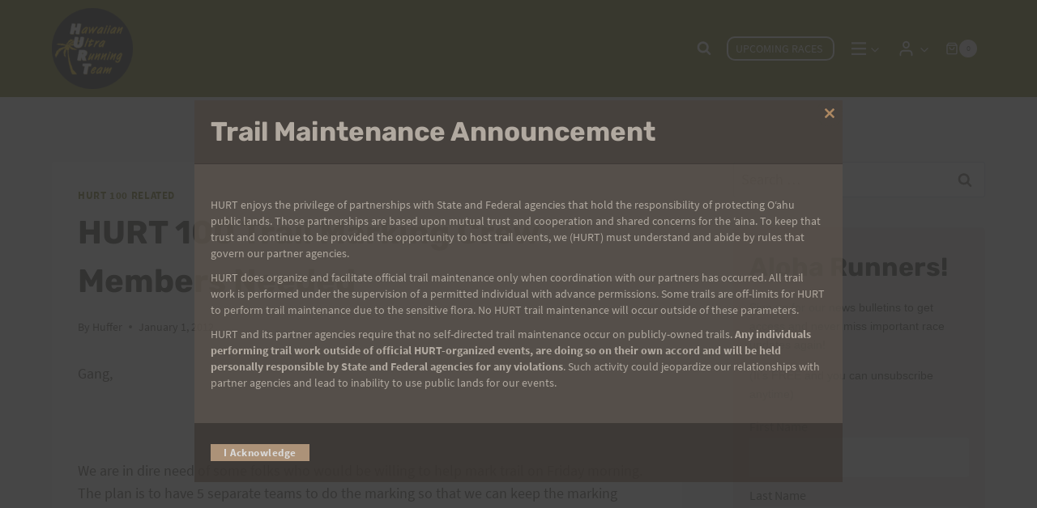

--- FILE ---
content_type: text/html; charset=UTF-8
request_url: https://hurthawaii.com/2012/01/hurt-100-trail-marking-crew-members-needed/
body_size: 29982
content:
<!doctype html>
<html lang="en-US" class="no-js" >
<head>
	<meta charset="UTF-8">
	<meta name="viewport" content="width=device-width, initial-scale=1, minimum-scale=1">
	<title>HURT 100 Trail Marking Crew Members Needed | HURT Hawaii</title>
<meta name='robots' content='max-image-preview:large' />
<link rel="alternate" type="application/rss+xml" title="HURT Hawaii &raquo; Feed" href="https://hurthawaii.com/feed/" />
<link rel="alternate" type="application/rss+xml" title="HURT Hawaii &raquo; Comments Feed" href="https://hurthawaii.com/comments/feed/" />
<link rel="alternate" type="text/calendar" title="HURT Hawaii &raquo; iCal Feed" href="https://hurthawaii.com/trail-races/?ical=1" />
			<script>document.documentElement.classList.remove( 'no-js' );</script>
			<link rel="alternate" type="application/rss+xml" title="HURT Hawaii &raquo; HURT 100 Trail Marking Crew Members Needed Comments Feed" href="https://hurthawaii.com/2012/01/hurt-100-trail-marking-crew-members-needed/feed/" />
<link rel="alternate" title="oEmbed (JSON)" type="application/json+oembed" href="https://hurthawaii.com/wp-json/oembed/1.0/embed?url=https%3A%2F%2Fhurthawaii.com%2F2012%2F01%2Fhurt-100-trail-marking-crew-members-needed%2F" />
<link rel="alternate" title="oEmbed (XML)" type="text/xml+oembed" href="https://hurthawaii.com/wp-json/oembed/1.0/embed?url=https%3A%2F%2Fhurthawaii.com%2F2012%2F01%2Fhurt-100-trail-marking-crew-members-needed%2F&#038;format=xml" />
		<style>
			.lazyload,
			.lazyloading {
				max-width: 100%;
			}
		</style>
		<style id='wp-img-auto-sizes-contain-inline-css'>
img:is([sizes=auto i],[sizes^="auto," i]){contain-intrinsic-size:3000px 1500px}
/*# sourceURL=wp-img-auto-sizes-contain-inline-css */
</style>
<link rel='stylesheet' id='wp-block-library-css' href='https://hurthawaii.com/wp-includes/css/dist/block-library/style.min.css' media='all' />
<style id='wp-block-tag-cloud-inline-css'>
.wp-block-tag-cloud{box-sizing:border-box}.wp-block-tag-cloud.aligncenter{justify-content:center;text-align:center}.wp-block-tag-cloud a{display:inline-block;margin-right:5px}.wp-block-tag-cloud span{display:inline-block;margin-left:5px;text-decoration:none}:root :where(.wp-block-tag-cloud.is-style-outline){display:flex;flex-wrap:wrap;gap:1ch}:root :where(.wp-block-tag-cloud.is-style-outline a){border:1px solid;font-size:unset!important;margin-right:0;padding:1ch 2ch;text-decoration:none!important}
/*# sourceURL=https://hurthawaii.com/wp-includes/blocks/tag-cloud/style.min.css */
</style>
<style id='global-styles-inline-css'>
:root{--wp--preset--aspect-ratio--square: 1;--wp--preset--aspect-ratio--4-3: 4/3;--wp--preset--aspect-ratio--3-4: 3/4;--wp--preset--aspect-ratio--3-2: 3/2;--wp--preset--aspect-ratio--2-3: 2/3;--wp--preset--aspect-ratio--16-9: 16/9;--wp--preset--aspect-ratio--9-16: 9/16;--wp--preset--color--black: #000000;--wp--preset--color--cyan-bluish-gray: #abb8c3;--wp--preset--color--white: #ffffff;--wp--preset--color--pale-pink: #f78da7;--wp--preset--color--vivid-red: #cf2e2e;--wp--preset--color--luminous-vivid-orange: #ff6900;--wp--preset--color--luminous-vivid-amber: #fcb900;--wp--preset--color--light-green-cyan: #7bdcb5;--wp--preset--color--vivid-green-cyan: #00d084;--wp--preset--color--pale-cyan-blue: #8ed1fc;--wp--preset--color--vivid-cyan-blue: #0693e3;--wp--preset--color--vivid-purple: #9b51e0;--wp--preset--color--theme-palette-1: var(--global-palette1);--wp--preset--color--theme-palette-2: var(--global-palette2);--wp--preset--color--theme-palette-3: var(--global-palette3);--wp--preset--color--theme-palette-4: var(--global-palette4);--wp--preset--color--theme-palette-5: var(--global-palette5);--wp--preset--color--theme-palette-6: var(--global-palette6);--wp--preset--color--theme-palette-7: var(--global-palette7);--wp--preset--color--theme-palette-8: var(--global-palette8);--wp--preset--color--theme-palette-9: var(--global-palette9);--wp--preset--color--theme-palette-10: var(--global-palette10);--wp--preset--color--theme-palette-11: var(--global-palette11);--wp--preset--color--theme-palette-12: var(--global-palette12);--wp--preset--color--theme-palette-13: var(--global-palette13);--wp--preset--color--theme-palette-14: var(--global-palette14);--wp--preset--color--theme-palette-15: var(--global-palette15);--wp--preset--color--kb-palette-1: #ff8800;--wp--preset--gradient--vivid-cyan-blue-to-vivid-purple: linear-gradient(135deg,rgb(6,147,227) 0%,rgb(155,81,224) 100%);--wp--preset--gradient--light-green-cyan-to-vivid-green-cyan: linear-gradient(135deg,rgb(122,220,180) 0%,rgb(0,208,130) 100%);--wp--preset--gradient--luminous-vivid-amber-to-luminous-vivid-orange: linear-gradient(135deg,rgb(252,185,0) 0%,rgb(255,105,0) 100%);--wp--preset--gradient--luminous-vivid-orange-to-vivid-red: linear-gradient(135deg,rgb(255,105,0) 0%,rgb(207,46,46) 100%);--wp--preset--gradient--very-light-gray-to-cyan-bluish-gray: linear-gradient(135deg,rgb(238,238,238) 0%,rgb(169,184,195) 100%);--wp--preset--gradient--cool-to-warm-spectrum: linear-gradient(135deg,rgb(74,234,220) 0%,rgb(151,120,209) 20%,rgb(207,42,186) 40%,rgb(238,44,130) 60%,rgb(251,105,98) 80%,rgb(254,248,76) 100%);--wp--preset--gradient--blush-light-purple: linear-gradient(135deg,rgb(255,206,236) 0%,rgb(152,150,240) 100%);--wp--preset--gradient--blush-bordeaux: linear-gradient(135deg,rgb(254,205,165) 0%,rgb(254,45,45) 50%,rgb(107,0,62) 100%);--wp--preset--gradient--luminous-dusk: linear-gradient(135deg,rgb(255,203,112) 0%,rgb(199,81,192) 50%,rgb(65,88,208) 100%);--wp--preset--gradient--pale-ocean: linear-gradient(135deg,rgb(255,245,203) 0%,rgb(182,227,212) 50%,rgb(51,167,181) 100%);--wp--preset--gradient--electric-grass: linear-gradient(135deg,rgb(202,248,128) 0%,rgb(113,206,126) 100%);--wp--preset--gradient--midnight: linear-gradient(135deg,rgb(2,3,129) 0%,rgb(40,116,252) 100%);--wp--preset--font-size--small: var(--global-font-size-small);--wp--preset--font-size--medium: var(--global-font-size-medium);--wp--preset--font-size--large: var(--global-font-size-large);--wp--preset--font-size--x-large: 42px;--wp--preset--font-size--larger: var(--global-font-size-larger);--wp--preset--font-size--xxlarge: var(--global-font-size-xxlarge);--wp--preset--spacing--20: 0.44rem;--wp--preset--spacing--30: 0.67rem;--wp--preset--spacing--40: 1rem;--wp--preset--spacing--50: 1.5rem;--wp--preset--spacing--60: 2.25rem;--wp--preset--spacing--70: 3.38rem;--wp--preset--spacing--80: 5.06rem;--wp--preset--shadow--natural: 6px 6px 9px rgba(0, 0, 0, 0.2);--wp--preset--shadow--deep: 12px 12px 50px rgba(0, 0, 0, 0.4);--wp--preset--shadow--sharp: 6px 6px 0px rgba(0, 0, 0, 0.2);--wp--preset--shadow--outlined: 6px 6px 0px -3px rgb(255, 255, 255), 6px 6px rgb(0, 0, 0);--wp--preset--shadow--crisp: 6px 6px 0px rgb(0, 0, 0);}:where(.is-layout-flex){gap: 0.5em;}:where(.is-layout-grid){gap: 0.5em;}body .is-layout-flex{display: flex;}.is-layout-flex{flex-wrap: wrap;align-items: center;}.is-layout-flex > :is(*, div){margin: 0;}body .is-layout-grid{display: grid;}.is-layout-grid > :is(*, div){margin: 0;}:where(.wp-block-columns.is-layout-flex){gap: 2em;}:where(.wp-block-columns.is-layout-grid){gap: 2em;}:where(.wp-block-post-template.is-layout-flex){gap: 1.25em;}:where(.wp-block-post-template.is-layout-grid){gap: 1.25em;}.has-black-color{color: var(--wp--preset--color--black) !important;}.has-cyan-bluish-gray-color{color: var(--wp--preset--color--cyan-bluish-gray) !important;}.has-white-color{color: var(--wp--preset--color--white) !important;}.has-pale-pink-color{color: var(--wp--preset--color--pale-pink) !important;}.has-vivid-red-color{color: var(--wp--preset--color--vivid-red) !important;}.has-luminous-vivid-orange-color{color: var(--wp--preset--color--luminous-vivid-orange) !important;}.has-luminous-vivid-amber-color{color: var(--wp--preset--color--luminous-vivid-amber) !important;}.has-light-green-cyan-color{color: var(--wp--preset--color--light-green-cyan) !important;}.has-vivid-green-cyan-color{color: var(--wp--preset--color--vivid-green-cyan) !important;}.has-pale-cyan-blue-color{color: var(--wp--preset--color--pale-cyan-blue) !important;}.has-vivid-cyan-blue-color{color: var(--wp--preset--color--vivid-cyan-blue) !important;}.has-vivid-purple-color{color: var(--wp--preset--color--vivid-purple) !important;}.has-black-background-color{background-color: var(--wp--preset--color--black) !important;}.has-cyan-bluish-gray-background-color{background-color: var(--wp--preset--color--cyan-bluish-gray) !important;}.has-white-background-color{background-color: var(--wp--preset--color--white) !important;}.has-pale-pink-background-color{background-color: var(--wp--preset--color--pale-pink) !important;}.has-vivid-red-background-color{background-color: var(--wp--preset--color--vivid-red) !important;}.has-luminous-vivid-orange-background-color{background-color: var(--wp--preset--color--luminous-vivid-orange) !important;}.has-luminous-vivid-amber-background-color{background-color: var(--wp--preset--color--luminous-vivid-amber) !important;}.has-light-green-cyan-background-color{background-color: var(--wp--preset--color--light-green-cyan) !important;}.has-vivid-green-cyan-background-color{background-color: var(--wp--preset--color--vivid-green-cyan) !important;}.has-pale-cyan-blue-background-color{background-color: var(--wp--preset--color--pale-cyan-blue) !important;}.has-vivid-cyan-blue-background-color{background-color: var(--wp--preset--color--vivid-cyan-blue) !important;}.has-vivid-purple-background-color{background-color: var(--wp--preset--color--vivid-purple) !important;}.has-black-border-color{border-color: var(--wp--preset--color--black) !important;}.has-cyan-bluish-gray-border-color{border-color: var(--wp--preset--color--cyan-bluish-gray) !important;}.has-white-border-color{border-color: var(--wp--preset--color--white) !important;}.has-pale-pink-border-color{border-color: var(--wp--preset--color--pale-pink) !important;}.has-vivid-red-border-color{border-color: var(--wp--preset--color--vivid-red) !important;}.has-luminous-vivid-orange-border-color{border-color: var(--wp--preset--color--luminous-vivid-orange) !important;}.has-luminous-vivid-amber-border-color{border-color: var(--wp--preset--color--luminous-vivid-amber) !important;}.has-light-green-cyan-border-color{border-color: var(--wp--preset--color--light-green-cyan) !important;}.has-vivid-green-cyan-border-color{border-color: var(--wp--preset--color--vivid-green-cyan) !important;}.has-pale-cyan-blue-border-color{border-color: var(--wp--preset--color--pale-cyan-blue) !important;}.has-vivid-cyan-blue-border-color{border-color: var(--wp--preset--color--vivid-cyan-blue) !important;}.has-vivid-purple-border-color{border-color: var(--wp--preset--color--vivid-purple) !important;}.has-vivid-cyan-blue-to-vivid-purple-gradient-background{background: var(--wp--preset--gradient--vivid-cyan-blue-to-vivid-purple) !important;}.has-light-green-cyan-to-vivid-green-cyan-gradient-background{background: var(--wp--preset--gradient--light-green-cyan-to-vivid-green-cyan) !important;}.has-luminous-vivid-amber-to-luminous-vivid-orange-gradient-background{background: var(--wp--preset--gradient--luminous-vivid-amber-to-luminous-vivid-orange) !important;}.has-luminous-vivid-orange-to-vivid-red-gradient-background{background: var(--wp--preset--gradient--luminous-vivid-orange-to-vivid-red) !important;}.has-very-light-gray-to-cyan-bluish-gray-gradient-background{background: var(--wp--preset--gradient--very-light-gray-to-cyan-bluish-gray) !important;}.has-cool-to-warm-spectrum-gradient-background{background: var(--wp--preset--gradient--cool-to-warm-spectrum) !important;}.has-blush-light-purple-gradient-background{background: var(--wp--preset--gradient--blush-light-purple) !important;}.has-blush-bordeaux-gradient-background{background: var(--wp--preset--gradient--blush-bordeaux) !important;}.has-luminous-dusk-gradient-background{background: var(--wp--preset--gradient--luminous-dusk) !important;}.has-pale-ocean-gradient-background{background: var(--wp--preset--gradient--pale-ocean) !important;}.has-electric-grass-gradient-background{background: var(--wp--preset--gradient--electric-grass) !important;}.has-midnight-gradient-background{background: var(--wp--preset--gradient--midnight) !important;}.has-small-font-size{font-size: var(--wp--preset--font-size--small) !important;}.has-medium-font-size{font-size: var(--wp--preset--font-size--medium) !important;}.has-large-font-size{font-size: var(--wp--preset--font-size--large) !important;}.has-x-large-font-size{font-size: var(--wp--preset--font-size--x-large) !important;}
/*# sourceURL=global-styles-inline-css */
</style>

<style id='classic-theme-styles-inline-css'>
/*! This file is auto-generated */
.wp-block-button__link{color:#fff;background-color:#32373c;border-radius:9999px;box-shadow:none;text-decoration:none;padding:calc(.667em + 2px) calc(1.333em + 2px);font-size:1.125em}.wp-block-file__button{background:#32373c;color:#fff;text-decoration:none}
/*# sourceURL=/wp-includes/css/classic-themes.min.css */
</style>
<link rel='stylesheet' id='wphb-1-css' href='https://hurthawaii.com/wp-content/uploads/hummingbird-assets/9f78e1637300ddc7543547fef0af1440.css' media='all' />
<style id='wphb-1-inline-css'>

			.pi-options-button a, .pi-navigation-link a{
				background-color:#cccccc !important;
				color:#000000 !important;
			}
		
/*# sourceURL=wphb-1-inline-css */
</style>
<style id='woocommerce-inline-inline-css'>
.woocommerce form .form-row .required { visibility: visible; }
/*# sourceURL=woocommerce-inline-inline-css */
</style>
<link rel='stylesheet' id='wphb-2-css' href='https://hurthawaii.com/wp-content/uploads/hummingbird-assets/69640a44fccd0d7ddb7f562b59533ec8.css' media='all' />
<style id='wphb-2-inline-css'>
/* Kadence Base CSS */
:root{--global-palette1:#666600;--global-palette2:#cc0000;--global-palette3:#27241d;--global-palette4:#423d33;--global-palette5:#504a40;--global-palette6:#625d52;--global-palette7:#e8e6e1;--global-palette8:#faf9f7;--global-palette9:#ffffff;--global-palette10:oklch(from var(--global-palette1) calc(l + 0.10 * (1 - l)) calc(c * 1.00) calc(h + 180) / 100%);--global-palette11:#13612e;--global-palette12:#1159af;--global-palette13:#b82105;--global-palette14:#f7630c;--global-palette15:#f5a524;--global-palette9rgb:255, 255, 255;--global-palette-highlight:var(--global-palette1);--global-palette-highlight-alt:var(--global-palette2);--global-palette-highlight-alt2:var(--global-palette9);--global-palette-btn-bg:var(--global-palette1);--global-palette-btn-bg-hover:var(--global-palette2);--global-palette-btn:var(--global-palette9);--global-palette-btn-hover:var(--global-palette9);--global-palette-btn-sec-bg:var(--global-palette7);--global-palette-btn-sec-bg-hover:var(--global-palette2);--global-palette-btn-sec:var(--global-palette3);--global-palette-btn-sec-hover:var(--global-palette9);--global-body-font-family:'Source Sans Pro', var(--global-fallback-font);--global-heading-font-family:Rubik, sans-serif;--global-primary-nav-font-family:inherit;--global-fallback-font:sans-serif;--global-display-fallback-font:sans-serif;--global-content-width:1200px;--global-content-wide-width:calc(1200px + 230px);--global-content-narrow-width:900px;--global-content-edge-padding:1.5rem;--global-content-boxed-padding:2rem;--global-calc-content-width:calc(1200px - var(--global-content-edge-padding) - var(--global-content-edge-padding) );--wp--style--global--content-size:var(--global-calc-content-width);}.wp-site-blocks{--global-vw:calc( 100vw - ( 0.5 * var(--scrollbar-offset)));}body{background:var(--global-palette8);}body, input, select, optgroup, textarea{font-style:normal;font-weight:normal;font-size:18px;line-height:1.6;font-family:var(--global-body-font-family);color:var(--global-palette4);}.content-bg, body.content-style-unboxed .site{background:var(--global-palette9);}h1,h2,h3,h4,h5,h6{font-family:var(--global-heading-font-family);}h1{font-style:normal;font-weight:700;font-size:40px;line-height:1.5;font-family:var(--global-heading-font-family, inherit);color:var(--global-palette3);}h2{font-style:normal;font-weight:700;font-size:36px;line-height:1.5;font-family:var(--global-heading-font-family, inherit);color:var(--global-palette3);}h3{font-style:normal;font-weight:700;font-size:32px;line-height:1.5;font-family:var(--global-heading-font-family, inherit);color:var(--global-palette3);}h4{font-style:normal;font-weight:700;font-size:28px;line-height:1.5;font-family:var(--global-heading-font-family, inherit);color:var(--global-palette4);}h5{font-style:normal;font-weight:700;font-size:24px;line-height:1.2;font-family:var(--global-heading-font-family, inherit);color:var(--global-palette4);}h6{font-style:normal;font-weight:700;font-size:20px;line-height:1.5;font-family:var(--global-heading-font-family, inherit);color:var(--global-palette5);}.entry-hero h1{font-style:normal;font-weight:700;font-family:var(--global-heading-font-family, inherit);}.entry-hero .kadence-breadcrumbs{max-width:1200px;}.site-container, .site-header-row-layout-contained, .site-footer-row-layout-contained, .entry-hero-layout-contained, .comments-area, .alignfull > .wp-block-cover__inner-container, .alignwide > .wp-block-cover__inner-container{max-width:var(--global-content-width);}.content-width-narrow .content-container.site-container, .content-width-narrow .hero-container.site-container{max-width:var(--global-content-narrow-width);}@media all and (min-width: 1430px){.wp-site-blocks .content-container  .alignwide{margin-left:-115px;margin-right:-115px;width:unset;max-width:unset;}}@media all and (min-width: 1160px){.content-width-narrow .wp-site-blocks .content-container .alignwide{margin-left:-130px;margin-right:-130px;width:unset;max-width:unset;}}.content-style-boxed .wp-site-blocks .entry-content .alignwide{margin-left:calc( -1 * var( --global-content-boxed-padding ) );margin-right:calc( -1 * var( --global-content-boxed-padding ) );}.content-area{margin-top:5rem;margin-bottom:5rem;}@media all and (max-width: 1024px){.content-area{margin-top:3rem;margin-bottom:3rem;}}@media all and (max-width: 767px){.content-area{margin-top:2rem;margin-bottom:2rem;}}@media all and (max-width: 1024px){:root{--global-content-boxed-padding:2rem;}}@media all and (max-width: 767px){:root{--global-content-boxed-padding:1.5rem;}}.entry-content-wrap{padding:2rem;}@media all and (max-width: 1024px){.entry-content-wrap{padding:2rem;}}@media all and (max-width: 767px){.entry-content-wrap{padding:1.5rem;}}.entry.single-entry{box-shadow:0px 15px 15px -10px rgba(0,0,0,0.05);}.entry.loop-entry{box-shadow:0px 15px 15px -10px rgba(0,0,0,0.05);}.loop-entry .entry-content-wrap{padding:2rem;}@media all and (max-width: 1024px){.loop-entry .entry-content-wrap{padding:2rem;}}@media all and (max-width: 767px){.loop-entry .entry-content-wrap{padding:1.5rem;}}.primary-sidebar.widget-area .widget{margin-bottom:1.5em;color:var(--global-palette4);}.primary-sidebar.widget-area .widget-title{font-weight:700;font-size:20px;line-height:1.5;color:var(--global-palette3);}button, .button, .wp-block-button__link, input[type="button"], input[type="reset"], input[type="submit"], .fl-button, .elementor-button-wrapper .elementor-button, .wc-block-components-checkout-place-order-button, .wc-block-cart__submit{font-style:normal;font-weight:normal;font-size:18px;line-height:1em;border-radius:10px;padding:20px 20px 20px 20px;border:0px solid currentColor;border-color:var(--global-palette1);box-shadow:0px 0px 0px -7px rgba(0,0,0,0);}.wp-block-button.is-style-outline .wp-block-button__link{padding:20px 20px 20px 20px;}button:hover, button:focus, button:active, .button:hover, .button:focus, .button:active, .wp-block-button__link:hover, .wp-block-button__link:focus, .wp-block-button__link:active, input[type="button"]:hover, input[type="button"]:focus, input[type="button"]:active, input[type="reset"]:hover, input[type="reset"]:focus, input[type="reset"]:active, input[type="submit"]:hover, input[type="submit"]:focus, input[type="submit"]:active, .elementor-button-wrapper .elementor-button:hover, .elementor-button-wrapper .elementor-button:focus, .elementor-button-wrapper .elementor-button:active, .wc-block-cart__submit:hover{border-color:var(--global-palette2);box-shadow:0px 15px 25px -7px rgba(0,0,0,0.1);}.kb-button.kb-btn-global-outline.kb-btn-global-inherit{padding-top:calc(20px - 2px);padding-right:calc(20px - 2px);padding-bottom:calc(20px - 2px);padding-left:calc(20px - 2px);}@media all and (max-width: 1024px){button, .button, .wp-block-button__link, input[type="button"], input[type="reset"], input[type="submit"], .fl-button, .elementor-button-wrapper .elementor-button, .wc-block-components-checkout-place-order-button, .wc-block-cart__submit{border-color:var(--global-palette1);}}@media all and (max-width: 767px){button, .button, .wp-block-button__link, input[type="button"], input[type="reset"], input[type="submit"], .fl-button, .elementor-button-wrapper .elementor-button, .wc-block-components-checkout-place-order-button, .wc-block-cart__submit{border-color:var(--global-palette1);}}button.button-style-secondary, .button.button-style-secondary, .wp-block-button__link.button-style-secondary, input[type="button"].button-style-secondary, input[type="reset"].button-style-secondary, input[type="submit"].button-style-secondary, .fl-button.button-style-secondary, .elementor-button-wrapper .elementor-button.button-style-secondary, .wc-block-components-checkout-place-order-button.button-style-secondary, .wc-block-cart__submit.button-style-secondary{font-style:normal;font-weight:normal;font-size:18px;line-height:1em;}@media all and (min-width: 1025px){.transparent-header .entry-hero .entry-hero-container-inner{padding-top:110px;}}@media all and (max-width: 1024px){.mobile-transparent-header .entry-hero .entry-hero-container-inner{padding-top:110px;}}@media all and (max-width: 767px){.mobile-transparent-header .entry-hero .entry-hero-container-inner{padding-top:70px;}}#kt-scroll-up-reader, #kt-scroll-up{border-radius:0px 0px 0px 0px;color:#d4d2cd;bottom:30px;font-size:1.2em;padding:0.4em 0.4em 0.4em 0.4em;}#kt-scroll-up-reader.scroll-up-side-right, #kt-scroll-up.scroll-up-side-right{right:30px;}#kt-scroll-up-reader.scroll-up-side-left, #kt-scroll-up.scroll-up-side-left{left:30px;}.entry-hero.post-hero-section .entry-header{min-height:200px;}
/* Kadence Header CSS */
@media all and (max-width: 1024px){.mobile-transparent-header #masthead{position:absolute;left:0px;right:0px;z-index:100;}.kadence-scrollbar-fixer.mobile-transparent-header #masthead{right:var(--scrollbar-offset,0);}.mobile-transparent-header #masthead, .mobile-transparent-header .site-top-header-wrap .site-header-row-container-inner, .mobile-transparent-header .site-main-header-wrap .site-header-row-container-inner, .mobile-transparent-header .site-bottom-header-wrap .site-header-row-container-inner{background:transparent;}.site-header-row-tablet-layout-fullwidth, .site-header-row-tablet-layout-standard{padding:0px;}}@media all and (min-width: 1025px){.transparent-header #masthead{position:absolute;left:0px;right:0px;z-index:100;}.transparent-header.kadence-scrollbar-fixer #masthead{right:var(--scrollbar-offset,0);}.transparent-header #masthead, .transparent-header .site-top-header-wrap .site-header-row-container-inner, .transparent-header .site-main-header-wrap .site-header-row-container-inner, .transparent-header .site-bottom-header-wrap .site-header-row-container-inner{background:transparent;}}.site-branding a.brand img{max-width:120px;}.site-branding a.brand img.svg-logo-image{width:120px;}@media all and (max-width: 767px){.site-branding a.brand img{max-width:60px;}.site-branding a.brand img.svg-logo-image{width:60px;}}.site-branding{padding:10px 0px 10px 0px;}#masthead, #masthead .kadence-sticky-header.item-is-fixed:not(.item-at-start):not(.site-header-row-container):not(.site-main-header-wrap), #masthead .kadence-sticky-header.item-is-fixed:not(.item-at-start) > .site-header-row-container-inner{background:var(--global-palette1);}.site-main-header-inner-wrap{min-height:110px;}@media all and (max-width: 767px){.site-main-header-inner-wrap{min-height:70px;}}.header-navigation[class*="header-navigation-style-underline"] .header-menu-container.primary-menu-container>ul>li>a:after{width:calc( 100% - 1.2em);}.main-navigation .primary-menu-container > ul > li.menu-item > a{padding-left:calc(1.2em / 2);padding-right:calc(1.2em / 2);padding-top:0.8em;padding-bottom:0.8em;color:var(--global-palette8);}.main-navigation .primary-menu-container > ul > li.menu-item .dropdown-nav-special-toggle{right:calc(1.2em / 2);}.main-navigation .primary-menu-container > ul li.menu-item > a{font-style:normal;text-transform:uppercase;}.main-navigation .primary-menu-container > ul > li.menu-item > a:hover{color:#ffca03;}.main-navigation .primary-menu-container > ul > li.menu-item.current-menu-item > a{color:#ffca03;}.header-navigation .header-menu-container ul ul.sub-menu, .header-navigation .header-menu-container ul ul.submenu{background:var(--global-palette1);box-shadow:0px 2px 13px 0px rgba(0,0,0,0.2);}.header-navigation .header-menu-container ul ul li.menu-item, .header-menu-container ul.menu > li.kadence-menu-mega-enabled > ul > li.menu-item > a{border-bottom:1px solid rgba(255,255,255,0.1);border-radius:0px 0px 0px 0px;}.header-navigation .header-menu-container ul ul li.menu-item > a{width:200px;padding-top:1.2em;padding-bottom:1.2em;color:var(--global-palette8);font-style:normal;font-size:14px;line-height:1;}.header-navigation .header-menu-container ul ul li.menu-item > a:hover{color:var(--global-palette9);background:var(--global-palette2);border-radius:0px 0px 0px 0px;}.header-navigation .header-menu-container ul ul li.menu-item.current-menu-item > a{color:#ffca03;background:var(--global-palette7);border-radius:0px 0px 0px 0px;}.mobile-toggle-open-container .menu-toggle-open, .mobile-toggle-open-container .menu-toggle-open:focus{color:var(--global-palette9);padding:0.4em 0.6em 0.4em 0.6em;font-size:14px;}.mobile-toggle-open-container .menu-toggle-open.menu-toggle-style-bordered{border:1px solid currentColor;}.mobile-toggle-open-container .menu-toggle-open .menu-toggle-icon{font-size:25px;}.mobile-toggle-open-container .menu-toggle-open:hover, .mobile-toggle-open-container .menu-toggle-open:focus-visible{color:var(--global-palette7);}.mobile-navigation ul li{font-size:14px;}.mobile-navigation ul li a{padding-top:1em;padding-bottom:1em;}.mobile-navigation ul li > a, .mobile-navigation ul li.menu-item-has-children > .drawer-nav-drop-wrap{color:var(--global-palette8);}.mobile-navigation ul li.current-menu-item > a, .mobile-navigation ul li.current-menu-item.menu-item-has-children > .drawer-nav-drop-wrap{color:var(--global-palette2);}.mobile-navigation ul li.menu-item-has-children .drawer-nav-drop-wrap, .mobile-navigation ul li:not(.menu-item-has-children) a{border-bottom:1px solid rgba(255,255,255,0.1);}.mobile-navigation:not(.drawer-navigation-parent-toggle-true) ul li.menu-item-has-children .drawer-nav-drop-wrap button{border-left:1px solid rgba(255,255,255,0.1);}#mobile-drawer .drawer-header .drawer-toggle{padding:0.6em 0.15em 0.6em 0.15em;font-size:24px;}.site-header-item .header-cart-wrap .header-cart-inner-wrap .header-cart-button{color:var(--global-palette8);padding:10px 10px 10px 10px;}.site-header-item .header-cart-wrap .header-cart-inner-wrap .header-cart-button:hover{background:var(--global-palette9);color:var(--global-palette1);}.header-cart-wrap .header-cart-button .kadence-svg-iconset{font-size:1em;}.header-mobile-cart-wrap .header-cart-inner-wrap .header-cart-button{color:var(--global-palette9);}.header-mobile-cart-wrap .header-cart-inner-wrap .header-cart-button:hover{color:var(--global-palette2);}.search-toggle-open-container .search-toggle-open{color:var(--global-palette9);}.search-toggle-open-container .search-toggle-open.search-toggle-style-bordered{border:1px solid currentColor;}.search-toggle-open-container .search-toggle-open .search-toggle-icon{font-size:1em;}.search-toggle-open-container .search-toggle-open:hover, .search-toggle-open-container .search-toggle-open:focus{color:#ffca03;}#search-drawer .drawer-inner{background:rgba(9, 12, 16, 0.97);}
/* Kadence Footer CSS */
#colophon{background:var(--global-palette4);}.site-bottom-footer-inner-wrap{padding-top:30px;padding-bottom:30px;grid-column-gap:30px;}.site-bottom-footer-inner-wrap .widget{margin-bottom:30px;}.site-bottom-footer-inner-wrap .site-footer-section:not(:last-child):after{right:calc(-30px / 2);}.footer-social-wrap .footer-social-inner-wrap{font-size:1em;gap:0.3em;}.site-footer .site-footer-wrap .site-footer-section .footer-social-wrap .footer-social-inner-wrap .social-button{color:var(--global-palette9);border:2px none transparent;border-radius:3px;}.site-footer .site-footer-wrap .site-footer-section .footer-social-wrap .footer-social-inner-wrap .social-button:hover{color:var(--global-palette2);}#colophon .footer-html{font-style:normal;font-size:14px;text-transform:none;color:var(--global-palette7);}#colophon .site-footer-row-container .site-footer-row .footer-html a{color:var(--global-palette7);}
/* Kadence Woo CSS */
.entry-hero.product-hero-section .entry-header{min-height:200px;}.product-title .single-category{font-weight:700;font-size:32px;line-height:1.5;color:var(--global-palette3);}.wp-site-blocks .product-hero-section .extra-title{font-weight:700;font-size:32px;line-height:1.5;}.woocommerce ul.products li.product h3, .woocommerce ul.products li.product .product-details .woocommerce-loop-product__title, .woocommerce ul.products li.product .product-details .woocommerce-loop-category__title, .wc-block-grid__products .wc-block-grid__product .wc-block-grid__product-title{font-style:normal;color:var(--global-palette4);}.woocommerce ul.products.woo-archive-btn-button .product-action-wrap .button:not(.kb-button), .woocommerce ul.products li.woo-archive-btn-button .button:not(.kb-button), .wc-block-grid__product.woo-archive-btn-button .product-details .wc-block-grid__product-add-to-cart .wp-block-button__link{border:2px none transparent;box-shadow:0px 0px 0px 0px rgba(0,0,0,0.0);}.woocommerce ul.products.woo-archive-btn-button .product-action-wrap .button:not(.kb-button):hover, .woocommerce ul.products li.woo-archive-btn-button .button:not(.kb-button):hover, .wc-block-grid__product.woo-archive-btn-button .product-details .wc-block-grid__product-add-to-cart .wp-block-button__link:hover{box-shadow:0px 0px 0px 0px rgba(0,0,0,0);}
/* Kadence Events CSS */
:root{--tec-color-background-events:transparent;--tec-color-text-event-date:var(--global-palette3);--tec-color-text-event-title:var(--global-palette3);--tec-color-text-events-title:var(--global-palette3);--tec-color-background-view-selector-list-item-hover:var(--global-palette7);--tec-color-background-secondary:var(--global-palette8);--tec-color-link-primary:var(--global-palette3);--tec-color-icon-active:var(--global-palette3);--tec-color-day-marker-month:var(--global-palette4);--tec-color-border-active-month-grid-hover:var(--global-palette5);--tec-color-accent-primary:var(--global-palette1);--tec-color-border-default:var(--global-gray-400);}.single-tribe_events #inner-wrap .tribe_events-title h1{font-style:normal;}#primary .tribe-events, #primary .tribe-events-single{--tec-color-text-events-title:#423d33;--tec-color-text-event-title:#423d33;}
/* Kadence Pro Header CSS */
.header-navigation-dropdown-direction-left ul ul.submenu, .header-navigation-dropdown-direction-left ul ul.sub-menu{right:0px;left:auto;}.rtl .header-navigation-dropdown-direction-right ul ul.submenu, .rtl .header-navigation-dropdown-direction-right ul ul.sub-menu{left:0px;right:auto;}.header-account-button .nav-drop-title-wrap > .kadence-svg-iconset, .header-account-button > .kadence-svg-iconset{font-size:1.2em;}.site-header-item .header-account-button .nav-drop-title-wrap, .site-header-item .header-account-wrap > .header-account-button{display:flex;align-items:center;}.header-account-style-icon_label .header-account-label{padding-left:5px;}.header-account-style-label_icon .header-account-label{padding-right:5px;}.site-header-item .header-account-wrap .header-account-button{text-decoration:none;box-shadow:none;color:var(--global-palette9);background:transparent;padding:0.6em 0em 0.6em 0em;}.site-header-item .header-account-wrap .header-account-button:hover{color:var(--global-palette2);}.header-mobile-account-wrap .header-account-button .nav-drop-title-wrap > .kadence-svg-iconset, .header-mobile-account-wrap .header-account-button > .kadence-svg-iconset{font-size:1.2em;}.header-mobile-account-wrap .header-account-button .nav-drop-title-wrap, .header-mobile-account-wrap > .header-account-button{display:flex;align-items:center;}.header-mobile-account-wrap.header-account-style-icon_label .header-account-label{padding-left:5px;}.header-mobile-account-wrap.header-account-style-label_icon .header-account-label{padding-right:5px;}.header-mobile-account-wrap .header-account-button{text-decoration:none;box-shadow:none;color:inherit;background:transparent;padding:0.6em 0em 0.6em 0em;}#login-drawer .drawer-inner .drawer-content{display:flex;justify-content:center;align-items:center;position:absolute;top:0px;bottom:0px;left:0px;right:0px;padding:0px;}#loginform p label{display:block;}#login-drawer #loginform{width:100%;}#login-drawer #loginform input{width:100%;}#login-drawer #loginform input[type="checkbox"]{width:auto;}#login-drawer .drawer-inner .drawer-header{position:relative;z-index:100;}#login-drawer .drawer-content_inner.widget_login_form_inner{padding:2em;width:100%;max-width:350px;border-radius:.25rem;background:var(--global-palette9);color:var(--global-palette4);}#login-drawer .lost_password a{color:var(--global-palette6);}#login-drawer .lost_password, #login-drawer .register-field{text-align:center;}#login-drawer .widget_login_form_inner p{margin-top:1.2em;margin-bottom:0em;}#login-drawer .widget_login_form_inner p:first-child{margin-top:0em;}#login-drawer .widget_login_form_inner label{margin-bottom:0.5em;}#login-drawer hr.register-divider{margin:1.2em 0;border-width:1px;}#login-drawer .register-field{font-size:90%;}@media all and (min-width: 1025px){#login-drawer hr.register-divider.hide-desktop{display:none;}#login-drawer p.register-field.hide-desktop{display:none;}}@media all and (max-width: 1024px){#login-drawer hr.register-divider.hide-mobile{display:none;}#login-drawer p.register-field.hide-mobile{display:none;}}@media all and (max-width: 767px){#login-drawer hr.register-divider.hide-mobile{display:none;}#login-drawer p.register-field.hide-mobile{display:none;}}.tertiary-navigation .tertiary-menu-container > ul > li.menu-item > a{padding-left:calc(1.2em / 2);padding-right:calc(1.2em / 2);padding-top:0.6em;padding-bottom:0.6em;color:var(--global-palette5);}.tertiary-navigation .tertiary-menu-container > ul > li.menu-item > a:hover{color:var(--global-palette-highlight);}.tertiary-navigation .tertiary-menu-container > ul > li.menu-item.current-menu-item > a{color:var(--global-palette3);}.header-navigation[class*="header-navigation-style-underline"] .header-menu-container.tertiary-menu-container>ul>li>a:after{width:calc( 100% - 1.2em);}.quaternary-navigation .quaternary-menu-container > ul > li.menu-item > a{padding-left:calc(1.2em / 2);padding-right:calc(1.2em / 2);padding-top:0.6em;padding-bottom:0.6em;color:var(--global-palette5);}.quaternary-navigation .quaternary-menu-container > ul > li.menu-item > a:hover{color:var(--global-palette-highlight);}.quaternary-navigation .quaternary-menu-container > ul > li.menu-item.current-menu-item > a{color:var(--global-palette3);}.header-navigation[class*="header-navigation-style-underline"] .header-menu-container.quaternary-menu-container>ul>li>a:after{width:calc( 100% - 1.2em);}#main-header .header-divider{border-right:1px solid var(--global-palette6);height:50%;}#main-header .header-divider2{border-right:1px solid var(--global-palette6);height:50%;}#main-header .header-divider3{border-right:1px solid var(--global-palette6);height:50%;}#mobile-header .header-mobile-divider, #mobile-drawer .header-mobile-divider{border-right:1px solid var(--global-palette6);height:50%;}#mobile-drawer .header-mobile-divider{border-top:1px solid var(--global-palette6);width:50%;}#mobile-header .header-mobile-divider2{border-right:1px solid var(--global-palette6);height:50%;}#mobile-drawer .header-mobile-divider2{border-top:1px solid var(--global-palette6);width:50%;}.header-item-search-bar form ::-webkit-input-placeholder{color:currentColor;opacity:0.5;}.header-item-search-bar form ::placeholder{color:currentColor;opacity:0.5;}.header-search-bar form{max-width:100%;width:240px;}.header-mobile-search-bar form{max-width:calc(100vw - var(--global-sm-spacing) - var(--global-sm-spacing));width:240px;}.header-widget-lstyle-normal .header-widget-area-inner a:not(.button){text-decoration:underline;}.element-contact-inner-wrap{display:flex;flex-wrap:wrap;align-items:center;margin-top:-0.6em;margin-left:calc(-0.6em / 2);margin-right:calc(-0.6em / 2);}.element-contact-inner-wrap .header-contact-item{display:inline-flex;flex-wrap:wrap;align-items:center;margin-top:0.6em;margin-left:calc(0.6em / 2);margin-right:calc(0.6em / 2);}.element-contact-inner-wrap .header-contact-item .kadence-svg-iconset{font-size:1em;}.header-contact-item img{display:inline-block;}.header-contact-item .contact-label{margin-left:0.3em;}.rtl .header-contact-item .contact-label{margin-right:0.3em;margin-left:0px;}.header-mobile-contact-wrap .element-contact-inner-wrap{display:flex;flex-wrap:wrap;align-items:center;margin-top:-0.6em;margin-left:calc(-0.6em / 2);margin-right:calc(-0.6em / 2);}.header-mobile-contact-wrap .element-contact-inner-wrap .header-contact-item{display:inline-flex;flex-wrap:wrap;align-items:center;margin-top:0.6em;margin-left:calc(0.6em / 2);margin-right:calc(0.6em / 2);}.header-mobile-contact-wrap .element-contact-inner-wrap .header-contact-item .kadence-svg-iconset{font-size:1em;}#main-header .header-button2{box-shadow:0px 0px 0px -7px rgba(0,0,0,0);}#main-header .header-button2:hover{box-shadow:0px 15px 25px -7px rgba(0,0,0,0.1);}.mobile-header-button2-wrap .mobile-header-button-inner-wrap .mobile-header-button2{border:2px none transparent;box-shadow:0px 0px 0px -7px rgba(0,0,0,0);}.mobile-header-button2-wrap .mobile-header-button-inner-wrap .mobile-header-button2:hover{box-shadow:0px 15px 25px -7px rgba(0,0,0,0.1);}#widget-drawer.popup-drawer-layout-fullwidth .drawer-content .header-widget2, #widget-drawer.popup-drawer-layout-sidepanel .drawer-inner{max-width:600px;}#widget-drawer.popup-drawer-layout-fullwidth .drawer-content .header-widget2{margin:0 auto;}.widget-toggle-open{display:flex;align-items:center;background:transparent;box-shadow:none;}.widget-toggle-open:hover, .widget-toggle-open:focus{border-color:currentColor;background:transparent;box-shadow:none;}.widget-toggle-open .widget-toggle-icon{display:flex;}.widget-toggle-open .widget-toggle-label{padding-right:5px;}.rtl .widget-toggle-open .widget-toggle-label{padding-left:5px;padding-right:0px;}.widget-toggle-open .widget-toggle-label:empty, .rtl .widget-toggle-open .widget-toggle-label:empty{padding-right:0px;padding-left:0px;}.widget-toggle-open-container .widget-toggle-open{color:var(--global-palette9);padding:0.4em 0.6em 0.4em 0.6em;font-style:normal;font-weight:normal;font-size:14px;}.widget-toggle-open-container .widget-toggle-open.widget-toggle-style-bordered{border:2px solid currentColor;}.widget-toggle-open-container .widget-toggle-open .widget-toggle-icon{font-size:0px;}.widget-toggle-open-container .widget-toggle-open:hover, .widget-toggle-open-container .widget-toggle-open:focus{color:#ffca03;}#widget-drawer .drawer-inner{background:var(--global-palette9);}#widget-drawer .drawer-header .drawer-toggle, #widget-drawer .drawer-header .drawer-toggle:focus{color:var(--global-palette4);}#widget-drawer .drawer-header .drawer-toggle:hover, #widget-drawer .drawer-header .drawer-toggle:focus:hover{color:var(--global-palette2);}#widget-drawer .header-widget-2style-normal a:not(.button){text-decoration:underline;}#widget-drawer .header-widget-2style-plain a:not(.button){text-decoration:none;}#widget-drawer .header-widget2 .widget-title{font-style:normal;color:var(--global-palette9);}#widget-drawer .header-widget2{font-style:normal;color:var(--global-palette8);}#widget-drawer .header-widget2 a:not(.button), #widget-drawer .header-widget2 .drawer-sub-toggle{color:var(--global-palette1);}#widget-drawer .header-widget2 a:not(.button):hover, #widget-drawer .header-widget2 .drawer-sub-toggle:hover{color:var(--global-palette2);}#widget-drawer .drawer-inner .header-widget2{padding:0px 0px 0px 0px;}#mobile-secondary-site-navigation ul li{font-size:14px;}#mobile-secondary-site-navigation ul li a{padding-top:1em;padding-bottom:1em;}#mobile-secondary-site-navigation ul li > a, #mobile-secondary-site-navigation ul li.menu-item-has-children > .drawer-nav-drop-wrap{color:var(--global-palette8);}#mobile-secondary-site-navigation ul li.current-menu-item > a, #mobile-secondary-site-navigation ul li.current-menu-item.menu-item-has-children > .drawer-nav-drop-wrap{color:var(--global-palette-highlight);}#mobile-secondary-site-navigation ul li.menu-item-has-children .drawer-nav-drop-wrap, #mobile-secondary-site-navigation ul li:not(.menu-item-has-children) a{border-bottom:1px solid rgba(255,255,255,0.1);}#mobile-secondary-site-navigation:not(.drawer-navigation-parent-toggle-true) ul li.menu-item-has-children .drawer-nav-drop-wrap button{border-left:1px solid rgba(255,255,255,0.1);}
/* Kadence Pro Header CSS */
#filter-drawer.popup-drawer-layout-fullwidth .drawer-content .product-filter-widgets, #filter-drawer.popup-drawer-layout-sidepanel .drawer-inner{max-width:400px;}#filter-drawer.popup-drawer-layout-fullwidth .drawer-content .product-filter-widgets{margin:0 auto;}.filter-toggle-open-container{margin-right:0.5em;}.filter-toggle-open >*:first-child:not(:last-child){margin-right:4px;}.filter-toggle-open{color:inherit;display:flex;align-items:center;background:transparent;box-shadow:none;border-radius:0px;}.filter-toggle-open.filter-toggle-style-default{border:0px;}.filter-toggle-open:hover, .filter-toggle-open:focus{border-color:currentColor;background:transparent;color:inherit;box-shadow:none;}.filter-toggle-open .filter-toggle-icon{display:flex;}.filter-toggle-open >*:first-child:not(:last-child):empty{margin-right:0px;}.filter-toggle-open-container .filter-toggle-open{color:var(--global-palette5);padding:3px 5px 3px 5px;font-size:14px;}.filter-toggle-open-container .filter-toggle-open.filter-toggle-style-bordered{border:1px solid currentColor;}.filter-toggle-open-container .filter-toggle-open .filter-toggle-icon{font-size:20px;}.filter-toggle-open-container .filter-toggle-open:hover, .filter-toggle-open-container .filter-toggle-open:focus{color:var(--global-palette-highlight);}#filter-drawer .drawer-inner{background:var(--global-palette9);}#filter-drawer .drawer-header .drawer-toggle, #filter-drawer .drawer-header .drawer-toggle:focus{color:var(--global-palette5);}#filter-drawer .drawer-header .drawer-toggle:hover, #filter-drawer .drawer-header .drawer-toggle:focus:hover{color:var(--global-palette3);}#filter-drawer .header-filter-2style-normal a:not(.button){text-decoration:underline;}#filter-drawer .header-filter-2style-plain a:not(.button){text-decoration:none;}#filter-drawer .drawer-inner .product-filter-widgets .widget-title{color:var(--global-palette3);}#filter-drawer .drawer-inner .product-filter-widgets{color:var(--global-palette4);}#filter-drawer .drawer-inner .product-filter-widgets a:not(.kb-button) .drawer-inner .product-filter-widgets .drawer-sub-toggle{color:var(--global-palette1);}#filter-drawer .drawer-inner .product-filter-widgets a:hover:not(.kb-button), #filter-drawer .drawer-inner .product-filter-widgets .drawer-sub-toggle:hover{color:var(--global-palette2);}.kadence-shop-active-filters{display:flex;flex-wrap:wrap;}.kadence-clear-filters-container a{text-decoration:none;background:var(--global-palette7);color:var(--global-palette5);padding:.6em;font-size:80%;transition:all 0.3s ease-in-out;-webkit-transition:all 0.3s ease-in-out;-moz-transition:all 0.3s ease-in-out;}.kadence-clear-filters-container ul{margin:0px;padding:0px;border:0px;list-style:none outside;overflow:hidden;zoom:1;}.kadence-clear-filters-container ul li{float:left;padding:0 0 1px 1px;list-style:none;}.kadence-clear-filters-container a:hover{background:var(--global-palette9);color:var(--global-palette3);}
/*# sourceURL=wphb-2-inline-css */
</style>
<style id='kadence-blocks-global-variables-inline-css'>
:root {--global-kb-font-size-sm:clamp(0.8rem, 0.73rem + 0.217vw, 0.9rem);--global-kb-font-size-md:clamp(1.1rem, 0.995rem + 0.326vw, 1.25rem);--global-kb-font-size-lg:clamp(1.75rem, 1.576rem + 0.543vw, 2rem);--global-kb-font-size-xl:clamp(2.25rem, 1.728rem + 1.63vw, 3rem);--global-kb-font-size-xxl:clamp(2.5rem, 1.456rem + 3.26vw, 4rem);--global-kb-font-size-xxxl:clamp(2.75rem, 0.489rem + 7.065vw, 6rem);}
/*# sourceURL=kadence-blocks-global-variables-inline-css */
</style>
<link rel='stylesheet' id='wphb-3-css' href='https://hurthawaii.com/wp-content/uploads/hummingbird-assets/3c4890c0b8fac42e7f9254cfb117bfba.css' media='all' />
<style id="kadence_blocks_palette_css">:root .has-kb-palette-1-color{color:#ff8800}:root .has-kb-palette-1-background-color{background-color:#ff8800}</style><script src="https://hurthawaii.com/wp-includes/js/jquery/jquery.min.js" id="jquery-core-js"></script>
<script src="https://hurthawaii.com/wp-includes/js/jquery/jquery-migrate.min.js" id="jquery-migrate-js"></script>
<script id="wphb-4-js-extra">
var woocommerce_params = {"ajax_url":"/wp-admin/admin-ajax.php","wc_ajax_url":"/?wc-ajax=%%endpoint%%","i18n_password_show":"Show password","i18n_password_hide":"Hide password"};;;var wc_add_to_cart_params = {"ajax_url":"/wp-admin/admin-ajax.php","wc_ajax_url":"/?wc-ajax=%%endpoint%%","i18n_view_cart":"View cart","cart_url":"https://hurthawaii.com/cart/","is_cart":"","cart_redirect_after_add":"yes"};;;var pi_corw_settings = {"error_toast_bg":"#ff4747","success_toast_bg":"#51a564"};
//# sourceURL=wphb-4-js-extra
</script>
<script src="https://hurthawaii.com/wp-content/uploads/hummingbird-assets/7e1a9dfcdc7a5ac6d3272752d48743b8.js" id="wphb-4-js"></script>
<link rel="https://api.w.org/" href="https://hurthawaii.com/wp-json/" /><link rel="alternate" title="JSON" type="application/json" href="https://hurthawaii.com/wp-json/wp/v2/posts/3983" /><link rel="EditURI" type="application/rsd+xml" title="RSD" href="https://hurthawaii.com/xmlrpc.php?rsd" />
<meta name="generator" content="WordPress 6.9" />
<meta name="generator" content="WooCommerce 10.4.3" />
<link rel='shortlink' href='https://hurthawaii.com/?p=3983' />
<meta name="tec-api-version" content="v1"><meta name="tec-api-origin" content="https://hurthawaii.com"><link rel="alternate" href="https://hurthawaii.com/wp-json/tribe/events/v1/" />		<script>
			document.documentElement.className = document.documentElement.className.replace('no-js', 'js');
		</script>
				<style>
			.no-js img.lazyload {
				display: none;
			}

			figure.wp-block-image img.lazyloading {
				min-width: 150px;
			}

			.lazyload,
			.lazyloading {
				--smush-placeholder-width: 100px;
				--smush-placeholder-aspect-ratio: 1/1;
				width: var(--smush-image-width, var(--smush-placeholder-width)) !important;
				aspect-ratio: var(--smush-image-aspect-ratio, var(--smush-placeholder-aspect-ratio)) !important;
			}

						.lazyload, .lazyloading {
				opacity: 0;
			}

			.lazyloaded {
				opacity: 1;
				transition: opacity 400ms;
				transition-delay: 0ms;
			}

					</style>
					<link rel="preload" href="https://hurthawaii.com/wp-content/plugins/hustle/assets/hustle-ui/fonts/hustle-icons-font.woff2" as="font" type="font/woff2" crossorigin>
			<noscript><style>.woocommerce-product-gallery{ opacity: 1 !important; }</style></noscript>
	<script>window.tnp_woocommerce_label = 'Subscribe to trail series updates';window.tnp_woocommerce_checked = false;</script><!-- SEO meta tags powered by SmartCrawl https://wpmudev.com/project/smartcrawl-wordpress-seo/ -->
<link rel="canonical" href="https://hurthawaii.com/2012/01/hurt-100-trail-marking-crew-members-needed/" />
<meta name="description" content="Gang, &#160; We are in dire need of some folks who would be willing to help mark trail on Friday morning. The plan is to have 5 separate teams to do the mar ..." />
<script type="application/ld+json">{"@context":"https:\/\/schema.org","@graph":[{"@type":"Organization","@id":"https:\/\/hurthawaii.com\/#schema-publishing-organization","url":"https:\/\/hurthawaii.com","name":"HURT Hawaii"},{"@type":"WebSite","@id":"https:\/\/hurthawaii.com\/#schema-website","url":"https:\/\/hurthawaii.com","name":"HURT Hawaii","encoding":"UTF-8","potentialAction":{"@type":"SearchAction","target":"https:\/\/hurthawaii.com\/search\/{search_term_string}\/","query-input":"required name=search_term_string"}},{"@type":"BreadcrumbList","@id":"https:\/\/hurthawaii.com\/2012\/01\/hurt-100-trail-marking-crew-members-needed?page&year=2012&monthnum=01&name=hurt-100-trail-marking-crew-members-needed\/#breadcrumb","itemListElement":[{"@type":"ListItem","position":1,"name":"Home","item":"https:\/\/hurthawaii.com"},{"@type":"ListItem","position":2,"name":"Trail News","item":"https:\/\/hurthawaii.com\/blog\/"},{"@type":"ListItem","position":3,"name":"HURT 100 Related","item":"https:\/\/hurthawaii.com\/category\/hurt-100-related\/"},{"@type":"ListItem","position":4,"name":"HURT 100 Trail Marking Crew Members Needed"}]},{"@type":"Person","@id":"https:\/\/hurthawaii.com\/author\/huffer\/#schema-author","name":"Huffer","url":"https:\/\/hurthawaii.com\/author\/huffer\/"},{"@type":"WebPage","@id":"https:\/\/hurthawaii.com\/2012\/01\/hurt-100-trail-marking-crew-members-needed\/#schema-webpage","isPartOf":{"@id":"https:\/\/hurthawaii.com\/#schema-website"},"publisher":{"@id":"https:\/\/hurthawaii.com\/#schema-publishing-organization"},"url":"https:\/\/hurthawaii.com\/2012\/01\/hurt-100-trail-marking-crew-members-needed\/"},{"@type":"Article","mainEntityOfPage":{"@id":"https:\/\/hurthawaii.com\/2012\/01\/hurt-100-trail-marking-crew-members-needed\/#schema-webpage"},"publisher":{"@id":"https:\/\/hurthawaii.com\/#schema-publishing-organization"},"dateModified":"2012-01-01T10:27:57","datePublished":"2012-01-01T10:27:57","headline":"HURT 100 Trail Marking Crew Members Needed | HURT Hawaii","description":"Gang, &#160; We are in dire need of some folks who would be willing to help mark trail on Friday morning. The plan is to have 5 separate teams to do the mar ...","name":"HURT 100 Trail Marking Crew Members Needed","author":{"@id":"https:\/\/hurthawaii.com\/author\/huffer\/#schema-author"}}]}</script>
<meta property="og:type" content="article" />
<meta property="og:url" content="https://hurthawaii.com/2012/01/hurt-100-trail-marking-crew-members-needed/" />
<meta property="og:title" content="HURT 100 Trail Marking Crew Members Needed | HURT Hawaii" />
<meta property="og:description" content="Gang, &#160; We are in dire need of some folks who would be willing to help mark trail on Friday morning. The plan is to have 5 separate teams to do the mar ..." />
<meta property="article:published_time" content="2012-01-01T10:27:57" />
<meta property="article:author" content="Huffer" />
<meta name="twitter:card" content="summary" />
<meta name="twitter:title" content="HURT 100 Trail Marking Crew Members Needed | HURT Hawaii" />
<meta name="twitter:description" content="Gang, &#160; We are in dire need of some folks who would be willing to help mark trail on Friday morning. The plan is to have 5 separate teams to do the mar ..." />
<!-- /SEO -->
<style type="text/css" id="branda-admin-bar-logo">
body #wpadminbar #wp-admin-bar-wp-logo > .ab-item {
	background-image: url(https://hurthawaii.com/wp-content/uploads/2018/11/cropped-palm-logo-yellow.png);
	background-repeat: no-repeat;
	background-position: 50%;
	background-size: 80%;
}
body #wpadminbar #wp-admin-bar-wp-logo > .ab-item .ab-icon:before {
	content: " ";
}
</style>
<style id="hustle-module-1-0-styles" class="hustle-module-styles hustle-module-styles-1">.hustle-ui.module_id_1 .hustle-popup-content {max-width: 800px;} .hustle-ui.module_id_1  {padding-right: 10px;padding-left: 10px;}.hustle-ui.module_id_1  .hustle-popup-content .hustle-info,.hustle-ui.module_id_1  .hustle-popup-content .hustle-optin {padding-top: 10px;padding-bottom: 10px;} .hustle-ui.module_id_1 .hustle-layout {margin: 0px 0px 0px 0px;padding: 0px 0px 0px 0px;border-width: 0px 0px 0px 0px;border-style: solid;border-color: #DADADA;border-radius: 0px 0px 0px 0px;overflow: hidden;background-color: #46403B;-moz-box-shadow: 0px 0px 0px 0px rgba(0,0,0,0);-webkit-box-shadow: 0px 0px 0px 0px rgba(0,0,0,0);box-shadow: 0px 0px 0px 0px rgba(0,0,0,0);} .hustle-ui.module_id_1 .hustle-layout .hustle-layout-header {padding: 20px 20px 20px 20px;border-width: 0px 0px 1px 0px;border-style: solid;border-color: rgba(0,0,0,0.16);border-radius: 0px 0px 0px 0px;background-color: rgba(0,0,0,0);-moz-box-shadow: 0px 0px 0px 0px rgba(0,0,0,0);-webkit-box-shadow: 0px 0px 0px 0px rgba(0,0,0,0);box-shadow: 0px 0px 0px 0px rgba(0,0,0,0);} .hustle-ui.module_id_1 .hustle-layout .hustle-layout-content {padding: 0px 0px 0px 0px;border-width: 0px 0px 0px 0px;border-style: solid;border-radius: 0px 0px 0px 0px;border-color: rgba(0,0,0,0);background-color: #59524B;-moz-box-shadow: 0px 0px 0px 0px rgba(0,0,0,0);-webkit-box-shadow: 0px 0px 0px 0px rgba(0,0,0,0);box-shadow: 0px 0px 0px 0px rgba(0,0,0,0);}.hustle-ui.module_id_1 .hustle-main-wrapper {position: relative;padding: 0;} .hustle-ui.module_id_1 .hustle-layout .hustle-layout-footer {padding: 1px 20px 20px 20px;border-width: 0px 0px 0px 0px;border-style: solid;border-color: rgba(0,0,0,0);border-radius: 0px 0px 0px 0px;background-color: rgba(0,0,0,0.16);-moz-box-shadow: 0px 0px 0px 0px rgba(0,0,0,0);-webkit-box-shadow: 0px 0px 0px 0px rgba(0,0,0,0);box-shadow: 0px 0px 0px 0px rgba(0,0,0,0);}  .hustle-ui.module_id_1 .hustle-layout .hustle-content {margin: 0px 0px 0px 0px;padding: 20px 20px 20px 20px;border-width: 0px 0px 0px 0px;border-style: solid;border-radius: 0px 0px 0px 0px;border-color: rgba(0,0,0,0);background-color: rgba(0,0,0,0);-moz-box-shadow: 0px 0px 0px 0px rgba(0,0,0,0);-webkit-box-shadow: 0px 0px 0px 0px rgba(0,0,0,0);box-shadow: 0px 0px 0px 0px rgba(0,0,0,0);}.hustle-ui.module_id_1 .hustle-layout .hustle-content .hustle-content-wrap {padding: 20px 0 20px 0;} .hustle-ui.module_id_1 .hustle-layout .hustle-title {display: block;margin: 0px 0px 0px 0px;padding: 0px 0px 0px 0px;border-width: 0px 0px 0px 0px;border-style: solid;border-color: rgba(0,0,0,0);border-radius: 0px 0px 0px 0px;background-color: rgba(0,0,0,0);box-shadow: 0px 0px 0px 0px rgba(0,0,0,0);-moz-box-shadow: 0px 0px 0px 0px rgba(0,0,0,0);-webkit-box-shadow: 0px 0px 0px 0px rgba(0,0,0,0);color: #CCC2B7;font-size: 33px;line-height: 38px;font-weight: 400;font-style: normal;letter-spacing: 0px;text-transform: none;text-decoration: none;text-align: left;} .hustle-ui.module_id_1 .hustle-layout .hustle-group-content {margin: 0px 0px 0px 0px;padding: 0px 0px 0px 0px;border-color: rgba(0,0,0,0);border-width: 0px 0px 0px 0px;border-style: solid;color: #CCC2B7;}.hustle-ui.module_id_1 .hustle-layout .hustle-group-content b,.hustle-ui.module_id_1 .hustle-layout .hustle-group-content strong {font-weight: bold;}.hustle-ui.module_id_1 .hustle-layout .hustle-group-content a,.hustle-ui.module_id_1 .hustle-layout .hustle-group-content a:visited {color: #C6A685;}.hustle-ui.module_id_1 .hustle-layout .hustle-group-content a:hover {color: #A0866B;}.hustle-ui.module_id_1 .hustle-layout .hustle-group-content a:focus,.hustle-ui.module_id_1 .hustle-layout .hustle-group-content a:active {color: #A0866B;}.hustle-ui.module_id_1 .hustle-layout .hustle-group-content {color: #CCC2B7;font-size: 14px;line-height: 1.45em;font-family: inherit;}.hustle-ui.module_id_1 .hustle-layout .hustle-group-content p:not([class*="forminator-"]) {margin: 0 0 10px;color: #CCC2B7;font-size: 14px;line-height: 1.45em;font-weight: normal;font-style: normal;letter-spacing: 0px;text-transform: none;text-decoration: none;}.hustle-ui.module_id_1 .hustle-layout .hustle-group-content p:not([class*="forminator-"]):last-child {margin-bottom: 0;}@media screen and (min-width: 783px) {.hustle-ui:not(.hustle-size--small).module_id_1 .hustle-layout .hustle-group-content p:not([class*="forminator-"]) {margin: 0 0 10px;}.hustle-ui:not(.hustle-size--small).module_id_1 .hustle-layout .hustle-group-content p:not([class*="forminator-"]):last-child {margin-bottom: 0;}}.hustle-ui.module_id_1 .hustle-layout .hustle-group-content h1:not([class*="forminator-"]) {margin: 0 0 10px;color: #CCC2B7;font-size: 28px;line-height: 1.4em;font-weight: 700;font-style: normal;letter-spacing: 0px;text-transform: none;text-decoration: none;}.hustle-ui.module_id_1 .hustle-layout .hustle-group-content h1:not([class*="forminator-"]):last-child {margin-bottom: 0;}@media screen and (min-width: 783px) {.hustle-ui:not(.hustle-size--small).module_id_1 .hustle-layout .hustle-group-content h1:not([class*="forminator-"]) {margin: 0 0 10px;}.hustle-ui:not(.hustle-size--small).module_id_1 .hustle-layout .hustle-group-content h1:not([class*="forminator-"]):last-child {margin-bottom: 0;}}.hustle-ui.module_id_1 .hustle-layout .hustle-group-content h2:not([class*="forminator-"]) {margin: 0 0 10px;color: #CCC2B7;font-size: 22px;line-height: 1.4em;font-weight: 700;font-style: normal;letter-spacing: 0px;text-transform: none;text-decoration: none;}.hustle-ui.module_id_1 .hustle-layout .hustle-group-content h2:not([class*="forminator-"]):last-child {margin-bottom: 0;}@media screen and (min-width: 783px) {.hustle-ui:not(.hustle-size--small).module_id_1 .hustle-layout .hustle-group-content h2:not([class*="forminator-"]) {margin: 0 0 10px;}.hustle-ui:not(.hustle-size--small).module_id_1 .hustle-layout .hustle-group-content h2:not([class*="forminator-"]):last-child {margin-bottom: 0;}}.hustle-ui.module_id_1 .hustle-layout .hustle-group-content h3:not([class*="forminator-"]) {margin: 0 0 10px;color: #CCC2B7;font-size: 18px;line-height: 1.4em;font-weight: 700;font-style: normal;letter-spacing: 0px;text-transform: none;text-decoration: none;}.hustle-ui.module_id_1 .hustle-layout .hustle-group-content h3:not([class*="forminator-"]):last-child {margin-bottom: 0;}@media screen and (min-width: 783px) {.hustle-ui:not(.hustle-size--small).module_id_1 .hustle-layout .hustle-group-content h3:not([class*="forminator-"]) {margin: 0 0 10px;}.hustle-ui:not(.hustle-size--small).module_id_1 .hustle-layout .hustle-group-content h3:not([class*="forminator-"]):last-child {margin-bottom: 0;}}.hustle-ui.module_id_1 .hustle-layout .hustle-group-content h4:not([class*="forminator-"]) {margin: 0 0 10px;color: #CCC2B7;font-size: 16px;line-height: 1.4em;font-weight: 700;font-style: normal;letter-spacing: 0px;text-transform: none;text-decoration: none;}.hustle-ui.module_id_1 .hustle-layout .hustle-group-content h4:not([class*="forminator-"]):last-child {margin-bottom: 0;}@media screen and (min-width: 783px) {.hustle-ui:not(.hustle-size--small).module_id_1 .hustle-layout .hustle-group-content h4:not([class*="forminator-"]) {margin: 0 0 10px;}.hustle-ui:not(.hustle-size--small).module_id_1 .hustle-layout .hustle-group-content h4:not([class*="forminator-"]):last-child {margin-bottom: 0;}}.hustle-ui.module_id_1 .hustle-layout .hustle-group-content h5:not([class*="forminator-"]) {margin: 0 0 10px;color: #CCC2B7;font-size: 14px;line-height: 1.4em;font-weight: 700;font-style: normal;letter-spacing: 0px;text-transform: none;text-decoration: none;}.hustle-ui.module_id_1 .hustle-layout .hustle-group-content h5:not([class*="forminator-"]):last-child {margin-bottom: 0;}@media screen and (min-width: 783px) {.hustle-ui:not(.hustle-size--small).module_id_1 .hustle-layout .hustle-group-content h5:not([class*="forminator-"]) {margin: 0 0 10px;}.hustle-ui:not(.hustle-size--small).module_id_1 .hustle-layout .hustle-group-content h5:not([class*="forminator-"]):last-child {margin-bottom: 0;}}.hustle-ui.module_id_1 .hustle-layout .hustle-group-content h6:not([class*="forminator-"]) {margin: 0 0 10px;color: #CCC2B7;font-size: 12px;line-height: 1.4em;font-weight: 700;font-style: normal;letter-spacing: 0px;text-transform: uppercase;text-decoration: none;}.hustle-ui.module_id_1 .hustle-layout .hustle-group-content h6:not([class*="forminator-"]):last-child {margin-bottom: 0;}@media screen and (min-width: 783px) {.hustle-ui:not(.hustle-size--small).module_id_1 .hustle-layout .hustle-group-content h6:not([class*="forminator-"]) {margin: 0 0 10px;}.hustle-ui:not(.hustle-size--small).module_id_1 .hustle-layout .hustle-group-content h6:not([class*="forminator-"]):last-child {margin-bottom: 0;}}.hustle-ui.module_id_1 .hustle-layout .hustle-group-content ol:not([class*="forminator-"]),.hustle-ui.module_id_1 .hustle-layout .hustle-group-content ul:not([class*="forminator-"]) {margin: 0 0 10px;}.hustle-ui.module_id_1 .hustle-layout .hustle-group-content ol:not([class*="forminator-"]):last-child,.hustle-ui.module_id_1 .hustle-layout .hustle-group-content ul:not([class*="forminator-"]):last-child {margin-bottom: 0;}.hustle-ui.module_id_1 .hustle-layout .hustle-group-content li:not([class*="forminator-"]) {margin: 0 0 5px;display: flex;align-items: flex-start;color: #CCC2B7;font-size: 14px;line-height: 1.45em;font-weight: normal;font-style: normal;letter-spacing: 0px;text-transform: none;text-decoration: none;}.hustle-ui.module_id_1 .hustle-layout .hustle-group-content li:not([class*="forminator-"]):last-child {margin-bottom: 0;}.hustle-ui.module_id_1 .hustle-layout .hustle-group-content ol:not([class*="forminator-"]) li:before {color: #CCC2B7;flex-shrink: 0;}.hustle-ui.module_id_1 .hustle-layout .hustle-group-content ul:not([class*="forminator-"]) li:before {color: #CCC2B7;content: "\2022";font-size: 16px;flex-shrink: 0;}@media screen and (min-width: 783px) {.hustle-ui.module_id_1 .hustle-layout .hustle-group-content ol:not([class*="forminator-"]),.hustle-ui.module_id_1 .hustle-layout .hustle-group-content ul:not([class*="forminator-"]) {margin: 0 0 20px;}.hustle-ui.module_id_1 .hustle-layout .hustle-group-content ol:not([class*="forminator-"]):last-child,.hustle-ui.module_id_1 .hustle-layout .hustle-group-content ul:not([class*="forminator-"]):last-child {margin: 0;}}@media screen and (min-width: 783px) {.hustle-ui:not(.hustle-size--small).module_id_1 .hustle-layout .hustle-group-content li:not([class*="forminator-"]) {margin: 0 0 5px;}.hustle-ui:not(.hustle-size--small).module_id_1 .hustle-layout .hustle-group-content li:not([class*="forminator-"]):last-child {margin-bottom: 0;}}.hustle-ui.module_id_1 .hustle-layout .hustle-group-content blockquote {margin-right: 0;margin-left: 0;} .hustle-ui.module_id_1 .hustle-layout .hustle-cta-container {margin: 20px 0px 0px 0px;padding: 0px 0px 0px 0px;border-color: rgba(0,0,0,0);border-width: 0px 0px 0px 0px;border-style: solid;} .hustle-ui.module_id_1 .hustle-layout a.hustle-button-cta {margin: 0;padding: 2px 16px 2px 16px;border-width: 0px 0px 0px 0px;border-style: solid;border-color: #BA9875;border-radius: 0px 0px 0px 0px;background-color: #C6A685;-moz-box-shadow: 0px 0px 0px 0px rgba(0,0,0,0);-webkit-box-shadow: 0px 0px 0px 0px rgba(0,0,0,0);box-shadow: 0px 0px 0px 0px rgba(0,0,0,0);color: #FFFFFF;font-size: 13px;line-height: 32px;font-weight: bold;font-style: normal;letter-spacing: 0.5px;text-transform: none;text-decoration: none;text-align: center;}.hustle-ui.module_id_1 .hustle-layout a.hustle-button-cta:hover {border-color: #A78460;background-color: #C69767;color: #FFFFFF;}.hustle-ui.module_id_1 .hustle-layout a.hustle-button-cta:focus {border-color: #A78460;background-color: #C69767;color: #FFFFFF;}button.hustle-button-close .hustle-icon-close:before {font-size: inherit;}.hustle-ui.module_id_1 button.hustle-button-close {color: #C6A685;background: #46403B;border-radius: 100%;position: absolute;z-index: 1;display: block;width: 32px;height: 32px;right: 0;left: auto;top: 0;bottom: auto;transform: unset;}.hustle-ui.module_id_1 button.hustle-button-close .hustle-icon-close {font-size: 12px;}.hustle-ui.module_id_1 button.hustle-button-close:hover {color: #C69767;}.hustle-ui.module_id_1 button.hustle-button-close:focus {color: #C69767;}.hustle-ui.module_id_1 .hustle-popup-mask {background-color: rgba(51,51,51,0.9);} .hustle-ui.module_id_1 .hustle-layout .hustle-group-content blockquote {border-left-color: #C6A685;}</style><link rel="preload" href="https://hurthawaii.com/wp-content/fonts/rubik/iJWZBXyIfDnIV5PNhY1KTN7Z-Yh-4I-FV0U1.woff2" as="font" type="font/woff2" crossorigin><link rel="preload" href="https://hurthawaii.com/wp-content/fonts/source-sans-pro/6xK3dSBYKcSV-LCoeQqfX1RYOo3qOK7l.woff2" as="font" type="font/woff2" crossorigin><link rel="preload" href="https://hurthawaii.com/wp-content/fonts/source-sans-pro/6xKydSBYKcSV-LCoeQqfX1RYOo3ig4vwlxdu.woff2" as="font" type="font/woff2" crossorigin><link rel='stylesheet' id='kadence-fonts-gfonts-css' href='https://hurthawaii.com/wp-content/uploads/hummingbird-assets/d2818decac694964187bee7fa8daaf37.css' media='all' />
<link rel="icon" href="https://hurthawaii.com/wp-content/uploads/2018/11/palm-logo-yellow-32x32.png" sizes="32x32" />
<link rel="icon" href="https://hurthawaii.com/wp-content/uploads/2018/11/palm-logo-yellow-200x200.png" sizes="192x192" />
<link rel="apple-touch-icon" href="https://hurthawaii.com/wp-content/uploads/2018/11/palm-logo-yellow-200x200.png" />
<meta name="msapplication-TileImage" content="https://hurthawaii.com/wp-content/uploads/2018/11/palm-logo-yellow-300x300.png" />
		<style id="wp-custom-css">
			/* Disable editing name and email on ticket registration */
input[name=ticket_fields\[0\]\[ddf0c5e3362962d29180d9226f2e5be8\]] {
        pointer-events: none;
      }
input[name=ticket_fields\[0\]\[d6d93e88becfc567bb30ca978a237726\]] {
        pointer-events: none;
      }
input[name=ticket_fields\[0\]\[c276b415493b81614a98b061f511e8ff\]] {
        pointer-events: none;
      }

button.tribe-common-c-btn.tribe-events-c-search__button{
	background-color: #666600;
}
button.tribe-common-c-btn.tribe-events-c-search__button:hover{
	background-color: #cc0000;
}
a.tribe-common-c-btn.tribe-common-c-btn--small{
	background-color: #666600;
}
a.tribe-common-c-btn.tribe-common-c-btn--small:hover{
	background-color: #cc0000;
}
button.tribe-common-c-btn.tribe-common-c-btn--small.tribe-tickets__tickets-buy{background-color: #666600;
}
a#kt-scroll-up{
   bottom: 80px;
}
/* Registrtaion Fee */
.tribe-block__event-price .tribe-block__event-price__cost{
	font-size: 1.75rem;
	font-weight: 500;
}
/* Hide breadcrumb 
.tribe-events-back {
    display: none;
} */
/* Hide title */
.tribe-events-single-event-title {
    display: none;
}
/* Hide sub nav */
.tribe-events-sub-nav {
    display: none;
}
/* Highlight existing tix */
.tribe-link-view-attendee {
	background-color: yellow;
	font-size: 1.4rem;
	font-weight: bold;
}

#um-submit-btn.um-button {
 background: #666600;
}

/* Newsletter button */
.tnp-subscription input.tnp-submit {
	background-color: #666600;
	padding-top: 15px;
	padding-bottom: 15px;
	padding-left: 30px;
	padding-right: 30px;
	margin-top: 20px;
	font-size: 18px;
}
.tnp-profile input.tnp-submit {
	background-color: #666600;
	padding-top: 15px;
	padding-bottom: 15px;
	padding-left: 30px;
	padding-right: 30px;
	margin-top: 20px;
	font-size: 18px;
}
.tnp-unsubscribe button.tnp-submit {
	background-color: #666600;
	padding-top: 15px;
	padding-bottom: 15px;
	padding-left: 30px;
	padding-right: 30px;
	margin-top: 20px;
	font-size: 18px;
}

/* Reduce images size on the Upcoming Races nav button */
.wc-block-grid .wc-block-grid__products .woocommerce-loop-image-link img {
    width: 30%;
}

/* Table format for ELI SQL Reports */

.ELISQLREPORTS-Report-Name {
	display: none;
}

table.ELISQLREPORTS-table {
	border: 1px;
	border-color: #cbd5e0;
	border-collapse: collapse;
	width: 90%;
}

tr.ELISQLREPORTS-Even-Row {
	background-color: #F6F5F2;
}		</style>
		<link rel='stylesheet' id='wc-blocks-style-css' href='https://hurthawaii.com/wp-content/uploads/hummingbird-assets/916910eb9ed3dd884c85e1f4aede7b9f.css' media='all' />
<link rel='stylesheet' id='wphb-5-css' href='https://hurthawaii.com/wp-content/uploads/hummingbird-assets/2ddfcefdda8df45c0b1aca280e984c8f.css' media='all' />
<link rel='stylesheet' id='wc-blocks-style-all-products-css' href='https://hurthawaii.com/wp-content/uploads/hummingbird-assets/b9784f8e4744b344ecb3af03cb1c13f0.css' media='all' />
</head>

<body class="wp-singular post-template-default single single-post postid-3983 single-format-standard wp-custom-logo wp-embed-responsive wp-theme-kadence theme-kadence woocommerce-no-js tribe-no-js hide-focus-outline link-style-standard has-sidebar content-title-style-normal content-width-normal content-style-boxed content-vertical-padding-show non-transparent-header mobile-non-transparent-header">
<div id="wrapper" class="site wp-site-blocks">
			<a class="skip-link screen-reader-text scroll-ignore" href="#main">Skip to content</a>
		<header id="masthead" class="site-header" role="banner" >
	<div id="main-header" class="site-header-wrap">
		<div class="site-header-inner-wrap">
			<div class="site-header-upper-wrap">
				<div class="site-header-upper-inner-wrap">
					<div class="site-main-header-wrap site-header-row-container site-header-focus-item site-header-row-layout-standard" data-section="kadence_customizer_header_main">
	<div class="site-header-row-container-inner">
				<div class="site-container">
			<div class="site-main-header-inner-wrap site-header-row site-header-row-has-sides site-header-row-no-center">
									<div class="site-header-main-section-left site-header-section site-header-section-left">
						<div class="site-header-item site-header-focus-item" data-section="title_tagline">
	<div class="site-branding branding-layout-standard site-brand-logo-only"><a class="brand has-logo-image" href="https://hurthawaii.com/" rel="home"><img width="100" height="100" data-src="https://hurthawaii.com/wp-content/uploads/2021/03/cropped-HURT-logo2-round-e1615754825631.png" class="custom-logo lazyload" alt="HURT Hawaii" decoding="async" src="[data-uri]" style="--smush-placeholder-width: 100px; --smush-placeholder-aspect-ratio: 100/100;" /></a></div></div><!-- data-section="title_tagline" -->
					</div>
																	<div class="site-header-main-section-right site-header-section site-header-section-right">
						<div class="site-header-item site-header-focus-item" data-section="kadence_customizer_header_search">
		<div class="search-toggle-open-container">
						<button class="search-toggle-open drawer-toggle search-toggle-style-default" aria-label="View Search Form" aria-haspopup="dialog" aria-controls="search-drawer" data-toggle-target="#search-drawer" data-toggle-body-class="showing-popup-drawer-from-full" aria-expanded="false" data-set-focus="#search-drawer .search-field"
					>
						<span class="search-toggle-icon"><span class="kadence-svg-iconset"><svg aria-hidden="true" class="kadence-svg-icon kadence-search-svg" fill="currentColor" version="1.1" xmlns="http://www.w3.org/2000/svg" width="26" height="28" viewBox="0 0 26 28"><title>Search</title><path d="M18 13c0-3.859-3.141-7-7-7s-7 3.141-7 7 3.141 7 7 7 7-3.141 7-7zM26 26c0 1.094-0.906 2-2 2-0.531 0-1.047-0.219-1.406-0.594l-5.359-5.344c-1.828 1.266-4.016 1.937-6.234 1.937-6.078 0-11-4.922-11-11s4.922-11 11-11 11 4.922 11 11c0 2.219-0.672 4.406-1.937 6.234l5.359 5.359c0.359 0.359 0.578 0.875 0.578 1.406z"></path>
				</svg></span></span>
		</button>
	</div>
	</div><!-- data-section="header_search" -->
<div class="site-header-item site-header-focus-item" data-section="kadence_customizer_header_toggle_widget">
		<div class="widget-toggle-open-container">
						<button id="widget-toggle" class="widget-toggle-open drawer-toggle widget-toggle-style-bordered"  data-toggle-target="#widget-drawer" data-toggle-body-class="showing-widget-drawer" aria-expanded="false" data-set-focus=".widget-toggle-close"
					>
							<span class="widget-toggle-label">UPCOMING RACES</span>
							<span class="widget-toggle-icon"><span class="kadence-svg-iconset"><svg class="kadence-svg-icon kadence-menu3-svg" fill="currentColor" version="1.1" xmlns="http://www.w3.org/2000/svg" width="16" height="16" viewBox="0 0 16 16"><title>Toggle Menu</title><path d="M6 3c0-1.105 0.895-2 2-2s2 0.895 2 2c0 1.105-0.895 2-2 2s-2-0.895-2-2zM6 8c0-1.105 0.895-2 2-2s2 0.895 2 2c0 1.105-0.895 2-2 2s-2-0.895-2-2zM6 13c0-1.105 0.895-2 2-2s2 0.895 2 2c0 1.105-0.895 2-2 2s-2-0.895-2-2z"></path>
				</svg></span></span>
		</button>
	</div>
	</div><!-- data-section="header_toggle_widget" -->
<div class="site-header-item site-header-focus-item site-header-item-main-navigation header-navigation-layout-stretch-false header-navigation-layout-fill-stretch-false" data-section="kadence_customizer_primary_navigation">
		<nav id="site-navigation" class="main-navigation header-navigation hover-to-open nav--toggle-sub header-navigation-style-standard header-navigation-dropdown-animation-fade" role="navigation" aria-label="Primary">
			<div class="primary-menu-container header-menu-container">
	<ul id="primary-menu" class="menu"><li id="menu-item-4730" class="menu-item menu-item-type-post_type menu-item-object-page menu-item-has-children menu-item-4730 kadence-menu-hidden-title kadence-menu-has-icon kadence-menu-mega-enabled kadence-menu-mega-width-content kadence-menu-mega-columns-2 kadence-menu-mega-layout-equal"><a><span class="nav-drop-title-wrap"><span class="menu-label-icon-wrap" style=" "><span class="menu-label-icon"><svg viewbox="0 0 8 8" height="24" width="24" fill="currentColor" xmlns="http://www.w3.org/2000/svg"><path d="M0 0v1h8v-1h-8zm0 2.97v1h8v-1h-8zm0 3v1h8v-1h-8z" transform="translate(0 1)"></path></svg></span></span><span class="dropdown-nav-toggle"><span class="kadence-svg-iconset svg-baseline"><svg aria-hidden="true" class="kadence-svg-icon kadence-arrow-down-svg" fill="currentColor" version="1.1" xmlns="http://www.w3.org/2000/svg" width="24" height="24" viewBox="0 0 24 24"><title>Expand</title><path d="M5.293 9.707l6 6c0.391 0.391 1.024 0.391 1.414 0l6-6c0.391-0.391 0.391-1.024 0-1.414s-1.024-0.391-1.414 0l-5.293 5.293-5.293-5.293c-0.391-0.391-1.024-0.391-1.414 0s-0.391 1.024 0 1.414z"></path>
				</svg></span></span></span></a>
<ul class="sub-menu">
	<li id="menu-item-24462" class="menu-item menu-item-type-custom menu-item-object-custom menu-item-has-children menu-item-24462"><a href="https://hurthawaii.com/trail-series/"><span class="nav-drop-title-wrap">Trail Races<span class="dropdown-nav-toggle"><span class="kadence-svg-iconset svg-baseline"><svg aria-hidden="true" class="kadence-svg-icon kadence-arrow-down-svg" fill="currentColor" version="1.1" xmlns="http://www.w3.org/2000/svg" width="24" height="24" viewBox="0 0 24 24"><title>Expand</title><path d="M5.293 9.707l6 6c0.391 0.391 1.024 0.391 1.414 0l6-6c0.391-0.391 0.391-1.024 0-1.414s-1.024-0.391-1.414 0l-5.293 5.293-5.293-5.293c-0.391-0.391-1.024-0.391-1.414 0s-0.391 1.024 0 1.414z"></path>
				</svg></span></span></span></a>
	<ul class="sub-menu">
		<li id="menu-item-31387" class="menu-item menu-item-type-post_type menu-item-object-page menu-item-31387"><a href="https://hurthawaii.com/hurt-merchandise/">HURT Merchandise</a></li>
		<li id="menu-item-18836" class="menu-item menu-item-type-post_type menu-item-object-page menu-item-18836"><a href="https://hurthawaii.com/results/">Race Results</a></li>
		<li id="menu-item-18869" class="menu-item menu-item-type-custom menu-item-object-custom menu-item-18869"><a href="https://photos.hurthawaii.com/">Race Photos</a></li>
		<li id="menu-item-16097" class="menu-item menu-item-type-post_type menu-item-object-page menu-item-16097"><a href="https://hurthawaii.com/volunteer-signup-forms/">Volunteer</a></li>
	</ul>
</li>
	<li id="menu-item-4775" class="menu-item menu-item-type-post_type menu-item-object-page current_page_parent menu-item-has-children menu-item-4775"><a href="https://hurthawaii.com/blog/"><span class="nav-drop-title-wrap">Trail News<span class="dropdown-nav-toggle"><span class="kadence-svg-iconset svg-baseline"><svg aria-hidden="true" class="kadence-svg-icon kadence-arrow-down-svg" fill="currentColor" version="1.1" xmlns="http://www.w3.org/2000/svg" width="24" height="24" viewBox="0 0 24 24"><title>Expand</title><path d="M5.293 9.707l6 6c0.391 0.391 1.024 0.391 1.414 0l6-6c0.391-0.391 0.391-1.024 0-1.414s-1.024-0.391-1.414 0l-5.293 5.293-5.293-5.293c-0.391-0.391-1.024-0.391-1.414 0s-0.391 1.024 0 1.414z"></path>
				</svg></span></span></span></a>
	<ul class="sub-menu">
		<li id="menu-item-41641" class="menu-item menu-item-type-post_type menu-item-object-page menu-item-41641"><a href="https://hurthawaii.com/subscribe/">Subscribe For Updates</a></li>
		<li id="menu-item-4842" class="menu-item menu-item-type-post_type menu-item-object-page menu-item-4842"><a href="https://hurthawaii.com/contact/">Contact Us</a></li>
		<li id="menu-item-19687" class="menu-item menu-item-type-post_type menu-item-object-page menu-item-19687"><a href="https://hurthawaii.com/about/">About</a></li>
		<li id="menu-item-4844" class="menu-item menu-item-type-post_type menu-item-object-page menu-item-4844"><a href="https://hurthawaii.com/hurt-story/">HURT Story</a></li>
	</ul>
</li>
</ul>
</li>
</ul>		</div>
	</nav><!-- #site-navigation -->
	</div><!-- data-section="primary_navigation" -->
<div class="site-header-item site-header-focus-item" data-section="kadence_customizer_header_account">
	<div class="header-account-wrap header-account-control-wrap header-account-action-dropdown header-account-style-icon"><nav id="account-navigation" class="account-navigation header-navigation nav--toggle-sub header-navigation-style-standard header-navigation-dropdown-animation-fade header-navigation-dropdown-direction-right" aria-label="Account Menu"><div class="account-menu-container header-menu-container"><ul id="account-menu" class="menu"><li class="menu-item menu-account-item menu-item-has-children"><a href="#" aria-label="Login" class="header-account-button"><span class="nav-drop-title-wrap"><span class="kadence-svg-iconset"><svg aria-hidden="true" class="kadence-svg-icon kadence-account-svg" fill="currentColor" version="1.1" xmlns="http://www.w3.org/2000/svg" width="24" height="24" viewBox="0 0 24 24"><title>Account</title><path d="M21 21v-2c0-1.38-0.561-2.632-1.464-3.536s-2.156-1.464-3.536-1.464h-8c-1.38 0-2.632 0.561-3.536 1.464s-1.464 2.156-1.464 3.536v2c0 0.552 0.448 1 1 1s1-0.448 1-1v-2c0-0.829 0.335-1.577 0.879-2.121s1.292-0.879 2.121-0.879h8c0.829 0 1.577 0.335 2.121 0.879s0.879 1.292 0.879 2.121v2c0 0.552 0.448 1 1 1s1-0.448 1-1zM17 7c0-1.38-0.561-2.632-1.464-3.536s-2.156-1.464-3.536-1.464-2.632 0.561-3.536 1.464-1.464 2.156-1.464 3.536 0.561 2.632 1.464 3.536 2.156 1.464 3.536 1.464 2.632-0.561 3.536-1.464 1.464-2.156 1.464-3.536zM15 7c0 0.829-0.335 1.577-0.879 2.121s-1.292 0.879-2.121 0.879-1.577-0.335-2.121-0.879-0.879-1.292-0.879-2.121 0.335-1.577 0.879-2.121 1.292-0.879 2.121-0.879 1.577 0.335 2.121 0.879 0.879 1.292 0.879 2.121z"></path>
				</svg></span><span class="dropdown-nav-toggle" role="button" aria-pressed="false" aria-label="Expand child menu"><span class="kadence-svg-iconset svg-baseline"><svg aria-hidden="true" class="kadence-svg-icon kadence-arrow-down-svg" fill="currentColor" version="1.1" xmlns="http://www.w3.org/2000/svg" width="24" height="24" viewBox="0 0 24 24"><title>Expand</title><path d="M5.293 9.707l6 6c0.391 0.391 1.024 0.391 1.414 0l6-6c0.391-0.391 0.391-1.024 0-1.414s-1.024-0.391-1.414 0l-5.293 5.293-5.293-5.293c-0.391-0.391-1.024-0.391-1.414 0s-0.391 1.024 0 1.414z"></path>
				</svg></span></span></span></span></a><ul id="menu-logged-out" class="sub-menu"><li id="menu-item-25644" class="menu-item menu-item-type-custom menu-item-object-custom menu-item-25644"><a href="https://hurthawaii.com/signin/?redirect_to=https%3A%2F%2Fhurthawaii.com%2Fmy-race-tickets%2F">MY TICKETS</a></li>
<li id="menu-item-18474" class="menu-item menu-item-type-custom menu-item-object-custom menu-item-18474"><a href="https://hurthawaii.com/signin/?redirect_to=https%3A%2F%2Fhurthawaii.com%2Fmy-woo-account%2Forders%2F">MY ORDERS</a></li>
<li id="menu-item-18466" class="menu-item menu-item-type-post_type menu-item-object-page menu-item-18466"><a href="https://hurthawaii.com/signin/">LOGIN</a></li>
</ul></li></ul></div></nav></div></div><!-- data-section="header_account" -->
<div class="site-header-item site-header-focus-item" data-section="kadence_customizer_cart">
	<div class="header-cart-wrap kadence-header-cart header-navigation nav--toggle-sub header-navigation-dropdown-animation-fade"><span class="header-cart-empty-check header-cart-is-empty-true"></span><div class="header-cart-inner-wrap cart-show-label-false cart-style-dropdown header-menu-container"><ul id="cart-menu" class="menu woocommerce widget_shopping_cart"><li class="menu-item menu-item-has-children menu-item-kadence-cart kadence-menu-has-icon menu-item--has-toggle"><a href="https://hurthawaii.com/cart/" aria-label="Shopping Cart" class="header-cart-button"><span class="kadence-svg-iconset"><svg class="kadence-svg-icon kadence-shopping-bag-svg" fill="currentColor" version="1.1" xmlns="http://www.w3.org/2000/svg" width="24" height="24" viewBox="0 0 24 24"><title>Shopping Cart</title><path d="M19 5h-14l1.5-2h11zM21.794 5.392l-2.994-3.992c-0.196-0.261-0.494-0.399-0.8-0.4h-12c-0.326 0-0.616 0.156-0.8 0.4l-2.994 3.992c-0.043 0.056-0.081 0.117-0.111 0.182-0.065 0.137-0.096 0.283-0.095 0.426v14c0 0.828 0.337 1.58 0.879 2.121s1.293 0.879 2.121 0.879h14c0.828 0 1.58-0.337 2.121-0.879s0.879-1.293 0.879-2.121v-14c0-0.219-0.071-0.422-0.189-0.585-0.004-0.005-0.007-0.010-0.011-0.015zM4 7h16v13c0 0.276-0.111 0.525-0.293 0.707s-0.431 0.293-0.707 0.293h-14c-0.276 0-0.525-0.111-0.707-0.293s-0.293-0.431-0.293-0.707zM15 10c0 0.829-0.335 1.577-0.879 2.121s-1.292 0.879-2.121 0.879-1.577-0.335-2.121-0.879-0.879-1.292-0.879-2.121c0-0.552-0.448-1-1-1s-1 0.448-1 1c0 1.38 0.561 2.632 1.464 3.536s2.156 1.464 3.536 1.464 2.632-0.561 3.536-1.464 1.464-2.156 1.464-3.536c0-0.552-0.448-1-1-1s-1 0.448-1 1z"></path>
				</svg></span><span class="header-cart-total header-cart-is-empty-true">0</span></a><ul class="sub-menu">
			<li class="menu-item menu-item-kadence-cart-dropdown">
				<div class="kadence-mini-cart-refresh">

	<p class="woocommerce-mini-cart__empty-message">No products in the cart.</p>


</div>
			</li>
			</ul>
			</li>
			</ul></div></div></div><!-- data-section="cart" -->
					</div>
							</div>
		</div>
	</div>
</div>
				</div>
			</div>
					</div>
	</div>
	
<div id="mobile-header" class="site-mobile-header-wrap">
	<div class="site-header-inner-wrap">
		<div class="site-header-upper-wrap">
			<div class="site-header-upper-inner-wrap">
			<div class="site-main-header-wrap site-header-focus-item site-header-row-layout-standard site-header-row-tablet-layout-default site-header-row-mobile-layout-default ">
	<div class="site-header-row-container-inner">
		<div class="site-container">
			<div class="site-main-header-inner-wrap site-header-row site-header-row-has-sides site-header-row-no-center">
									<div class="site-header-main-section-left site-header-section site-header-section-left">
						<div class="site-header-item site-header-focus-item" data-section="title_tagline">
	<div class="site-branding mobile-site-branding branding-layout-standard branding-tablet-layout-inherit site-brand-logo-only branding-mobile-layout-inherit"><a class="brand has-logo-image" href="https://hurthawaii.com/" rel="home"><img width="100" height="100" data-src="https://hurthawaii.com/wp-content/uploads/2021/03/cropped-HURT-logo2-round-e1615754825631.png" class="custom-logo lazyload" alt="HURT Hawaii" decoding="async" src="[data-uri]" style="--smush-placeholder-width: 100px; --smush-placeholder-aspect-ratio: 100/100;" /></a></div></div><!-- data-section="title_tagline" -->
					</div>
																	<div class="site-header-main-section-right site-header-section site-header-section-right">
						<div class="site-header-item site-header-focus-item site-header-item-navgation-popup-toggle" data-section="kadence_customizer_mobile_trigger">
		<div class="mobile-toggle-open-container">
						<button id="mobile-toggle" class="menu-toggle-open drawer-toggle menu-toggle-style-default" aria-label="Open menu" data-toggle-target="#mobile-drawer" data-toggle-body-class="showing-popup-drawer-from-right" aria-expanded="false" data-set-focus=".menu-toggle-close"
					>
						<span class="menu-toggle-icon"><span class="kadence-svg-iconset"><svg class="kadence-svg-icon kadence-menu2-svg" fill="currentColor" version="1.1" xmlns="http://www.w3.org/2000/svg" width="24" height="28" viewBox="0 0 24 28"><title>Toggle Menu</title><path d="M24 21v2c0 0.547-0.453 1-1 1h-22c-0.547 0-1-0.453-1-1v-2c0-0.547 0.453-1 1-1h22c0.547 0 1 0.453 1 1zM24 13v2c0 0.547-0.453 1-1 1h-22c-0.547 0-1-0.453-1-1v-2c0-0.547 0.453-1 1-1h22c0.547 0 1 0.453 1 1zM24 5v2c0 0.547-0.453 1-1 1h-22c-0.547 0-1-0.453-1-1v-2c0-0.547 0.453-1 1-1h22c0.547 0 1 0.453 1 1z"></path>
				</svg></span></span>
		</button>
	</div>
	</div><!-- data-section="mobile_trigger" -->
<div class="site-header-item site-header-focus-item" data-section="kadence_customizer_mobile_cart">
	<div class="header-mobile-cart-wrap kadence-header-cart"><span class="header-cart-empty-check header-cart-is-empty-true"></span><div class="header-cart-inner-wrap cart-show-label-false cart-style-link"><a href="https://hurthawaii.com/cart/" aria-label="Shopping Cart" class="header-cart-button"><span class="kadence-svg-iconset"><svg class="kadence-svg-icon kadence-shopping-bag-svg" fill="currentColor" version="1.1" xmlns="http://www.w3.org/2000/svg" width="24" height="24" viewBox="0 0 24 24"><title>Shopping Cart</title><path d="M19 5h-14l1.5-2h11zM21.794 5.392l-2.994-3.992c-0.196-0.261-0.494-0.399-0.8-0.4h-12c-0.326 0-0.616 0.156-0.8 0.4l-2.994 3.992c-0.043 0.056-0.081 0.117-0.111 0.182-0.065 0.137-0.096 0.283-0.095 0.426v14c0 0.828 0.337 1.58 0.879 2.121s1.293 0.879 2.121 0.879h14c0.828 0 1.58-0.337 2.121-0.879s0.879-1.293 0.879-2.121v-14c0-0.219-0.071-0.422-0.189-0.585-0.004-0.005-0.007-0.010-0.011-0.015zM4 7h16v13c0 0.276-0.111 0.525-0.293 0.707s-0.431 0.293-0.707 0.293h-14c-0.276 0-0.525-0.111-0.707-0.293s-0.293-0.431-0.293-0.707zM15 10c0 0.829-0.335 1.577-0.879 2.121s-1.292 0.879-2.121 0.879-1.577-0.335-2.121-0.879-0.879-1.292-0.879-2.121c0-0.552-0.448-1-1-1s-1 0.448-1 1c0 1.38 0.561 2.632 1.464 3.536s2.156 1.464 3.536 1.464 2.632-0.561 3.536-1.464 1.464-2.156 1.464-3.536c0-0.552-0.448-1-1-1s-1 0.448-1 1z"></path>
				</svg></span><span class="header-cart-total">0</span></a></div></div></div><!-- data-section="mobile_cart" -->
<div class="site-header-item site-header-focus-item" data-section="kadence_customizer_header_search">
		<div class="search-toggle-open-container">
						<button class="search-toggle-open drawer-toggle search-toggle-style-default" aria-label="View Search Form" aria-haspopup="dialog" aria-controls="search-drawer" data-toggle-target="#search-drawer" data-toggle-body-class="showing-popup-drawer-from-full" aria-expanded="false" data-set-focus="#search-drawer .search-field"
					>
						<span class="search-toggle-icon"><span class="kadence-svg-iconset"><svg aria-hidden="true" class="kadence-svg-icon kadence-search-svg" fill="currentColor" version="1.1" xmlns="http://www.w3.org/2000/svg" width="26" height="28" viewBox="0 0 26 28"><title>Search</title><path d="M18 13c0-3.859-3.141-7-7-7s-7 3.141-7 7 3.141 7 7 7 7-3.141 7-7zM26 26c0 1.094-0.906 2-2 2-0.531 0-1.047-0.219-1.406-0.594l-5.359-5.344c-1.828 1.266-4.016 1.937-6.234 1.937-6.078 0-11-4.922-11-11s4.922-11 11-11 11 4.922 11 11c0 2.219-0.672 4.406-1.937 6.234l5.359 5.359c0.359 0.359 0.578 0.875 0.578 1.406z"></path>
				</svg></span></span>
		</button>
	</div>
	</div><!-- data-section="header_search" -->
					</div>
							</div>
		</div>
	</div>
</div>
			</div>
		</div>
			</div>
</div>
</header><!-- #masthead -->

	<main id="inner-wrap" class="wrap kt-clear" role="main">
		<div id="primary" class="content-area">
	<div class="content-container site-container">
		<div id="main" class="site-main">
			<div class="woocommerce kadence-woo-messages-none-woo-pages woocommerce-notices-wrapper"></div>			<div class="content-wrap">
				<article id="post-3983" class="entry content-bg single-entry post-3983 post type-post status-publish format-standard hentry category-hurt-100-related">
	<div class="entry-content-wrap">
		<header class="entry-header post-title title-align-inherit title-tablet-align-inherit title-mobile-align-inherit">
			<div class="entry-taxonomies">
			<span class="category-links term-links category-style-normal">
				<a href="https://hurthawaii.com/category/hurt-100-related/" rel="tag">HURT 100 Related</a>			</span>
		</div><!-- .entry-taxonomies -->
		<h1 class="entry-title">HURT 100 Trail Marking Crew Members Needed</h1><div class="entry-meta entry-meta-divider-dot">
	<span class="posted-by"><span class="meta-label">By</span><span class="author vcard"><a class="url fn n" href="https://hurthawaii.com/author/huffer/">Huffer</a></span></span>					<span class="posted-on">
						<time class="entry-date published updated" datetime="2012-01-01T10:27:57-10:00" itemprop="dateModified">January 1, 2012</time>					</span>
					</div><!-- .entry-meta -->
</header><!-- .entry-header -->

<div class="entry-content single-content">
	<p>Gang,</p>
<p>&#0160;</p>
<p>We are in dire need of some folks who would be willing to help mark trail on Friday morning. The plan is to have 5 separate teams to do the marking so that we can keep the marking segments short for each group. Please let me know ASAP by e mailing me at jhuff@hawaii.rr.com if you are interested in helping out. We are looking at starting at 0730 and hope to be done by 1000.</p>
<p>Thank you for your help.</p>
<p>&#0160;</p>
<p>Aloha,</p>
<p>Jeff</p>
</div><!-- .entry-content -->
<footer class="entry-footer">
	</footer><!-- .entry-footer -->
	</div>
</article><!-- #post-3983 -->


	<nav class="navigation post-navigation" aria-label="Posts">
		<h2 class="screen-reader-text">Post navigation</h2>
		<div class="nav-links"><div class="nav-previous"><a href="https://hurthawaii.com/2011/12/happy-new-year-and-weekend-running/" rel="prev"><div class="post-navigation-sub"><small><span class="kadence-svg-iconset svg-baseline"><svg aria-hidden="true" class="kadence-svg-icon kadence-arrow-left-alt-svg" fill="currentColor" version="1.1" xmlns="http://www.w3.org/2000/svg" width="29" height="28" viewBox="0 0 29 28"><title>Previous</title><path d="M28 12.5v3c0 0.281-0.219 0.5-0.5 0.5h-19.5v3.5c0 0.203-0.109 0.375-0.297 0.453s-0.391 0.047-0.547-0.078l-6-5.469c-0.094-0.094-0.156-0.219-0.156-0.359v0c0-0.141 0.063-0.281 0.156-0.375l6-5.531c0.156-0.141 0.359-0.172 0.547-0.094 0.172 0.078 0.297 0.25 0.297 0.453v3.5h19.5c0.281 0 0.5 0.219 0.5 0.5z"></path>
				</svg></span>Previous</small></div>Happy New Year and Weekend Running</a></div><div class="nav-next"><a href="https://hurthawaii.com/2012/01/hurt-2012-last-call-for-banquet-tickets/" rel="next"><div class="post-navigation-sub"><small>Next<span class="kadence-svg-iconset svg-baseline"><svg aria-hidden="true" class="kadence-svg-icon kadence-arrow-right-alt-svg" fill="currentColor" version="1.1" xmlns="http://www.w3.org/2000/svg" width="27" height="28" viewBox="0 0 27 28"><title>Continue</title><path d="M27 13.953c0 0.141-0.063 0.281-0.156 0.375l-6 5.531c-0.156 0.141-0.359 0.172-0.547 0.094-0.172-0.078-0.297-0.25-0.297-0.453v-3.5h-19.5c-0.281 0-0.5-0.219-0.5-0.5v-3c0-0.281 0.219-0.5 0.5-0.5h19.5v-3.5c0-0.203 0.109-0.375 0.297-0.453s0.391-0.047 0.547 0.078l6 5.469c0.094 0.094 0.156 0.219 0.156 0.359v0z"></path>
				</svg></span></small></div>HURT 2012: Last Call For Banquet Tickets</a></div></div>
	</nav>			</div>
					</div><!-- #main -->
		<aside id="secondary" role="complementary" class="primary-sidebar widget-area sidebar-slug-sidebar-primary sidebar-link-style-normal">
	<div class="sidebar-inner-wrap">
		<section id="search-2" class="widget widget_search"><form role="search" method="get" class="search-form" action="https://hurthawaii.com/">
				<label>
					<span class="screen-reader-text">Search for:</span>
					<input type="search" class="search-field" placeholder="Search &hellip;" value="" name="s" />
				</label>
				<input type="submit" class="search-submit" value="Search" />
			<div class="kadence-search-icon-wrap"><span class="kadence-svg-iconset"><svg aria-hidden="true" class="kadence-svg-icon kadence-search-svg" fill="currentColor" version="1.1" xmlns="http://www.w3.org/2000/svg" width="26" height="28" viewBox="0 0 26 28"><title>Search</title><path d="M18 13c0-3.859-3.141-7-7-7s-7 3.141-7 7 3.141 7 7 7 7-3.141 7-7zM26 26c0 1.094-0.906 2-2 2-0.531 0-1.047-0.219-1.406-0.594l-5.359-5.344c-1.828 1.266-4.016 1.937-6.234 1.937-6.078 0-11-4.922-11-11s4.922-11 11-11 11 4.922 11 11c0 2.219-0.672 4.406-1.937 6.234l5.359 5.359c0.359 0.359 0.578 0.875 0.578 1.406z"></path>
				</svg></span></div></form></section><section id="block-3" class="widget widget_block"><style id='kadence-blocks-advancedheading-inline-css'>
	.wp-block-kadence-advancedheading mark{background:transparent;border-style:solid;border-width:0}
	.wp-block-kadence-advancedheading mark.kt-highlight{color:#f76a0c;}
	.kb-adv-heading-icon{display: inline-flex;justify-content: center;align-items: center;}
	.is-layout-constrained > .kb-advanced-heading-link {display: block;}.wp-block-kadence-advancedheading.has-background{padding: 0;}	.single-content .kadence-advanced-heading-wrapper h1,
	.single-content .kadence-advanced-heading-wrapper h2,
	.single-content .kadence-advanced-heading-wrapper h3,
	.single-content .kadence-advanced-heading-wrapper h4,
	.single-content .kadence-advanced-heading-wrapper h5,
	.single-content .kadence-advanced-heading-wrapper h6 {margin: 1.5em 0 .5em;}
	.single-content .kadence-advanced-heading-wrapper+* { margin-top:0;}.kb-screen-reader-text{position:absolute;width:1px;height:1px;padding:0;margin:-1px;overflow:hidden;clip:rect(0,0,0,0);}
/*# sourceURL=kadence-blocks-advancedheading-inline-css */
</style>
<link rel='stylesheet' id='kadence-blocks-column-css' href='https://hurthawaii.com/wp-content/uploads/hummingbird-assets/8435fc6f80aeb1cb1f48d3e26a645100.css' media='all' />
<link rel='stylesheet' id='kadence-blocks-rowlayout-css' href='https://hurthawaii.com/wp-content/uploads/hummingbird-assets/d7c76118de8b53ac7cfddb2b73ffebc5.css' media='all' />
<style>.kb-row-layout-idblock-3_428a66-34 > .kt-row-column-wrap{align-content:start;}:where(.kb-row-layout-idblock-3_428a66-34 > .kt-row-column-wrap) > .wp-block-kadence-column{justify-content:start;}.kb-row-layout-idblock-3_428a66-34 > .kt-row-column-wrap{column-gap:var(--global-kb-gap-md, 2rem);row-gap:var(--global-kb-gap-md, 2rem);max-width:1200px;margin-left:auto;margin-right:auto;padding-top:10px;padding-right:0px;padding-bottom:10px;padding-left:0px;grid-template-columns:minmax(0, 1fr);}.kb-row-layout-idblock-3_428a66-34 > .kt-row-layout-overlay{opacity:0.30;}@media all and (max-width: 1024px){.kb-row-layout-idblock-3_428a66-34 > .kt-row-column-wrap{grid-template-columns:minmax(0, 1fr);}}@media all and (max-width: 767px){.kb-row-layout-idblock-3_428a66-34 > .kt-row-column-wrap{padding-top:15px;padding-right:10px;padding-bottom:15px;padding-left:10px;grid-template-columns:minmax(0, 1fr);}}</style><div class="kb-row-layout-wrap kb-row-layout-idblock-3_428a66-34 alignnone wp-block-kadence-rowlayout"><div class="kt-row-column-wrap kt-has-1-columns kt-row-layout-equal kt-tab-layout-inherit kt-mobile-layout-row kt-row-valign-top">
<style>.kadence-column733e08-12 > .kt-inside-inner-col{padding-top:25px;padding-right:20px;padding-bottom:25px;padding-left:20px;}.kadence-column733e08-12 > .kt-inside-inner-col,.kadence-column733e08-12 > .kt-inside-inner-col:before{border-top-left-radius:5px;border-top-right-radius:5px;border-bottom-right-radius:5px;border-bottom-left-radius:5px;}.kadence-column733e08-12 > .kt-inside-inner-col{column-gap:var(--global-kb-gap-sm, 1rem);}.kadence-column733e08-12 > .kt-inside-inner-col{flex-direction:column;}.kadence-column733e08-12 > .kt-inside-inner-col > .aligncenter{width:100%;}.kadence-column733e08-12 > .kt-inside-inner-col{background-color:var(--global-palette7, #EDF2F7);}.kadence-column733e08-12 > .kt-inside-inner-col:before{opacity:0.3;}.kadence-column733e08-12{position:relative;}@media all and (max-width: 1024px){.kadence-column733e08-12 > .kt-inside-inner-col{flex-direction:column;justify-content:center;}}@media all and (max-width: 767px){.kadence-column733e08-12 > .kt-inside-inner-col{flex-direction:column;justify-content:center;}}</style>
<div class="wp-block-kadence-column kadence-column733e08-12 inner-column-1"><div class="kt-inside-inner-col"><style>.wp-block-kadence-advancedheading.kt-adv-heading334fab-31, .wp-block-kadence-advancedheading.kt-adv-heading334fab-31[data-kb-block="kb-adv-heading334fab-31"]{margin-bottom:15px;font-style:normal;font-family:var( --global-heading-font-family, inherit );}.wp-block-kadence-advancedheading.kt-adv-heading334fab-31 mark.kt-highlight, .wp-block-kadence-advancedheading.kt-adv-heading334fab-31[data-kb-block="kb-adv-heading334fab-31"] mark.kt-highlight{font-style:normal;color:#f76a0c;-webkit-box-decoration-break:clone;box-decoration-break:clone;padding-top:0px;padding-right:0px;padding-bottom:0px;padding-left:0px;}.wp-block-kadence-advancedheading.kt-adv-heading334fab-31 img.kb-inline-image, .wp-block-kadence-advancedheading.kt-adv-heading334fab-31[data-kb-block="kb-adv-heading334fab-31"] img.kb-inline-image{width:150px;vertical-align:baseline;}</style>
<h3 class="kt-adv-heading334fab-31 wp-block-kadence-advancedheading" data-kb-block="kb-adv-heading334fab-31">Aloha Runners!</h3>


<style>.wp-block-kadence-advancedheading.kt-adv-headingcd38dc-d0, .wp-block-kadence-advancedheading.kt-adv-headingcd38dc-d0[data-kb-block="kb-adv-headingcd38dc-d0"]{margin-bottom:15px;font-size:var(--global-kb-font-size-sm, 0.9rem);font-style:normal;font-family:-apple-system,BlinkMacSystemFont,"Segoe UI",Roboto,Oxygen-Sans,Ubuntu,Cantarell,"Helvetica Neue",sans-serif, "Apple Color Emoji", "Segoe UI Emoji", "Segoe UI Symbol";}.wp-block-kadence-advancedheading.kt-adv-headingcd38dc-d0 mark.kt-highlight, .wp-block-kadence-advancedheading.kt-adv-headingcd38dc-d0[data-kb-block="kb-adv-headingcd38dc-d0"] mark.kt-highlight{font-style:normal;color:#f76a0c;-webkit-box-decoration-break:clone;box-decoration-break:clone;padding-top:0px;padding-right:0px;padding-bottom:0px;padding-left:0px;}.wp-block-kadence-advancedheading.kt-adv-headingcd38dc-d0 img.kb-inline-image, .wp-block-kadence-advancedheading.kt-adv-headingcd38dc-d0[data-kb-block="kb-adv-headingcd38dc-d0"] img.kb-inline-image{width:150px;vertical-align:baseline;}</style>
<p class="kt-adv-headingcd38dc-d0 wp-block-kadence-advancedheading" data-kb-block="kb-adv-headingcd38dc-d0">Sign up for our news bulletins to get access and never miss important race updates again!</p>


<style>.wp-block-kadence-advancedheading.kt-adv-heading100065-cf, .wp-block-kadence-advancedheading.kt-adv-heading100065-cf[data-kb-block="kb-adv-heading100065-cf"]{margin-bottom:15px;font-size:var(--global-kb-font-size-sm, 0.9rem);font-style:normal;font-family:-apple-system,BlinkMacSystemFont,"Segoe UI",Roboto,Oxygen-Sans,Ubuntu,Cantarell,"Helvetica Neue",sans-serif, "Apple Color Emoji", "Segoe UI Emoji", "Segoe UI Symbol";}.wp-block-kadence-advancedheading.kt-adv-heading100065-cf mark.kt-highlight, .wp-block-kadence-advancedheading.kt-adv-heading100065-cf[data-kb-block="kb-adv-heading100065-cf"] mark.kt-highlight{font-style:normal;color:#f76a0c;-webkit-box-decoration-break:clone;box-decoration-break:clone;padding-top:0px;padding-right:0px;padding-bottom:0px;padding-left:0px;}.wp-block-kadence-advancedheading.kt-adv-heading100065-cf img.kb-inline-image, .wp-block-kadence-advancedheading.kt-adv-heading100065-cf[data-kb-block="kb-adv-heading100065-cf"] img.kb-inline-image{width:150px;vertical-align:baseline;}</style>
<p class="kt-adv-heading100065-cf wp-block-kadence-advancedheading" data-kb-block="kb-adv-heading100065-cf">(It’s FREE and you can unsubscribe anytime)</p>


<p><p><div class="tnp tnp-subscription ">
<form method="post" action="https://hurthawaii.com/wp-admin/admin-ajax.php?action=tnp&amp;na=s">
<input type="hidden" name="nlang" value="">
<div class="tnp-field tnp-field-firstname"><label for="tnp-1">First Name</label>
<input class="tnp-name" type="text" name="nn" id="tnp-1" value="" placeholder="" required></div>
<div class="tnp-field tnp-field-surname"><label for="tnp-2">Last Name</label>
<input class="tnp-surname" type="text" name="ns" id="tnp-2" value="" placeholder=""></div><div class="tnp-field tnp-field-email"><label for="tnp-3">Email</label>
<input class="tnp-email" type="email" name="ne" id="tnp-3" value="" placeholder="" required></div>
<div class="tnp-field tnp-lists"><div class="tnp-field tnp-field-checkbox tnp-field-list"><label for="nl5"><input type="checkbox" id="nl5" name="nl[]" value="1" checked> Trail Races</label></div>
<div class="tnp-field tnp-field-checkbox tnp-field-list"><label for="nl6"><input type="checkbox" id="nl6" name="nl[]" value="2" checked> Volunteer Opportunities</label></div>
</div><div class="tnp-field tnp-field-button" style="text-align: left"><input class="tnp-submit" type="submit" value="SUBSCRIBE NOW ➧" style="">
</div>
</form>
</div>
</p></p>
</div></div>

</div></div></section><section id="categories-2" class="widget widget_categories"><h2 class="widget-title">Categories</h2><form action="https://hurthawaii.com" method="get"><label class="screen-reader-text" for="cat">Categories</label><select  name='cat' id='cat' class='postform'>
	<option value='-1'>Select Category</option>
	<option class="level-0" value="47">2005 Trail Series</option>
	<option class="level-0" value="46">2006 Trail Series</option>
	<option class="level-0" value="41">2007 Trail Series</option>
	<option class="level-0" value="92">2008 Trail Series</option>
	<option class="level-0" value="84">2009 Trail Series</option>
	<option class="level-0" value="73">2010 Trail Series</option>
	<option class="level-0" value="93">2011 Trail Series</option>
	<option class="level-0" value="36">2012 Trail Series</option>
	<option class="level-0" value="26">2013 Trail Series</option>
	<option class="level-0" value="24">2014 Trail Series</option>
	<option class="level-0" value="23">2015 Trail Series</option>
	<option class="level-0" value="21">2016 Trail Series</option>
	<option class="level-0" value="15">2017 Trail Series</option>
	<option class="level-0" value="2">2018 Trail Series</option>
	<option class="level-0" value="170">2019 Trail Series</option>
	<option class="level-0" value="177">2020 Trail Series</option>
	<option class="level-0" value="194">2021 Trail Series</option>
	<option class="level-0" value="210">2022 Trail Series</option>
	<option class="level-0" value="216">2023 Trail Series</option>
	<option class="level-0" value="219">2024 Trail Series</option>
	<option class="level-0" value="224">2025 Trail Series</option>
	<option class="level-0" value="120">Adventures</option>
	<option class="level-0" value="13">Athletes/People</option>
	<option class="level-0" value="121">Encouragement</option>
	<option class="level-0" value="11">Gear/Equipment Info</option>
	<option class="level-0" value="5">General Comments</option>
	<option class="level-0" value="6">HURT 100 Related</option>
	<option class="level-0" value="32">Nutrition and Supplements</option>
	<option class="level-0" value="220">Other Trail Races</option>
	<option class="level-0" value="22">Past Races</option>
	<option class="level-0" value="25">Races on Neighbor Islands</option>
	<option class="level-0" value="16">Races Outside of Hawaii</option>
	<option class="level-0" value="17">Running/Adventures</option>
	<option class="level-0" value="3">Trail Work/Maint. Announcements</option>
	<option class="level-0" value="217">Trailblazer</option>
	<option class="level-0" value="4">Training Info</option>
	<option class="level-0" value="19">Travel</option>
	<option class="level-0" value="1">Uncategorized</option>
	<option class="level-0" value="12">Upcoming Races</option>
	<option class="level-0" value="14">Volunteer</option>
	<option class="level-0" value="7">Weekly Training Schedule</option>
</select>
</form><script>
( ( dropdownId ) => {
	const dropdown = document.getElementById( dropdownId );
	function onSelectChange() {
		setTimeout( () => {
			if ( 'escape' === dropdown.dataset.lastkey ) {
				return;
			}
			if ( dropdown.value && parseInt( dropdown.value ) > 0 && dropdown instanceof HTMLSelectElement ) {
				dropdown.parentElement.submit();
			}
		}, 250 );
	}
	function onKeyUp( event ) {
		if ( 'Escape' === event.key ) {
			dropdown.dataset.lastkey = 'escape';
		} else {
			delete dropdown.dataset.lastkey;
		}
	}
	function onClick() {
		delete dropdown.dataset.lastkey;
	}
	dropdown.addEventListener( 'keyup', onKeyUp );
	dropdown.addEventListener( 'click', onClick );
	dropdown.addEventListener( 'change', onSelectChange );
})( "cat" );

//# sourceURL=WP_Widget_Categories%3A%3Awidget
</script>
</section><section id="archives-2" class="widget widget_archive"><h2 class="widget-title">Archives</h2>		<label class="screen-reader-text" for="archives-dropdown-2">Archives</label>
		<select id="archives-dropdown-2" name="archive-dropdown">
			
			<option value="">Select Month</option>
				<option value='https://hurthawaii.com/2025/08/'> August 2025 </option>
	<option value='https://hurthawaii.com/2025/07/'> July 2025 </option>
	<option value='https://hurthawaii.com/2025/06/'> June 2025 </option>
	<option value='https://hurthawaii.com/2025/05/'> May 2025 </option>
	<option value='https://hurthawaii.com/2025/04/'> April 2025 </option>
	<option value='https://hurthawaii.com/2025/03/'> March 2025 </option>
	<option value='https://hurthawaii.com/2025/02/'> February 2025 </option>
	<option value='https://hurthawaii.com/2024/12/'> December 2024 </option>
	<option value='https://hurthawaii.com/2024/09/'> September 2024 </option>
	<option value='https://hurthawaii.com/2024/08/'> August 2024 </option>
	<option value='https://hurthawaii.com/2024/07/'> July 2024 </option>
	<option value='https://hurthawaii.com/2024/06/'> June 2024 </option>
	<option value='https://hurthawaii.com/2024/05/'> May 2024 </option>
	<option value='https://hurthawaii.com/2024/04/'> April 2024 </option>
	<option value='https://hurthawaii.com/2024/03/'> March 2024 </option>
	<option value='https://hurthawaii.com/2023/10/'> October 2023 </option>
	<option value='https://hurthawaii.com/2023/09/'> September 2023 </option>
	<option value='https://hurthawaii.com/2023/08/'> August 2023 </option>
	<option value='https://hurthawaii.com/2023/07/'> July 2023 </option>
	<option value='https://hurthawaii.com/2023/06/'> June 2023 </option>
	<option value='https://hurthawaii.com/2023/05/'> May 2023 </option>
	<option value='https://hurthawaii.com/2023/04/'> April 2023 </option>
	<option value='https://hurthawaii.com/2023/03/'> March 2023 </option>
	<option value='https://hurthawaii.com/2023/02/'> February 2023 </option>
	<option value='https://hurthawaii.com/2022/10/'> October 2022 </option>
	<option value='https://hurthawaii.com/2022/09/'> September 2022 </option>
	<option value='https://hurthawaii.com/2022/08/'> August 2022 </option>
	<option value='https://hurthawaii.com/2022/07/'> July 2022 </option>
	<option value='https://hurthawaii.com/2022/06/'> June 2022 </option>
	<option value='https://hurthawaii.com/2022/05/'> May 2022 </option>
	<option value='https://hurthawaii.com/2022/04/'> April 2022 </option>
	<option value='https://hurthawaii.com/2022/03/'> March 2022 </option>
	<option value='https://hurthawaii.com/2022/02/'> February 2022 </option>
	<option value='https://hurthawaii.com/2021/12/'> December 2021 </option>
	<option value='https://hurthawaii.com/2021/09/'> September 2021 </option>
	<option value='https://hurthawaii.com/2021/08/'> August 2021 </option>
	<option value='https://hurthawaii.com/2021/07/'> July 2021 </option>
	<option value='https://hurthawaii.com/2021/06/'> June 2021 </option>
	<option value='https://hurthawaii.com/2021/05/'> May 2021 </option>
	<option value='https://hurthawaii.com/2021/04/'> April 2021 </option>
	<option value='https://hurthawaii.com/2020/06/'> June 2020 </option>
	<option value='https://hurthawaii.com/2020/05/'> May 2020 </option>
	<option value='https://hurthawaii.com/2020/04/'> April 2020 </option>
	<option value='https://hurthawaii.com/2020/03/'> March 2020 </option>
	<option value='https://hurthawaii.com/2020/02/'> February 2020 </option>
	<option value='https://hurthawaii.com/2019/12/'> December 2019 </option>
	<option value='https://hurthawaii.com/2019/11/'> November 2019 </option>
	<option value='https://hurthawaii.com/2019/10/'> October 2019 </option>
	<option value='https://hurthawaii.com/2019/09/'> September 2019 </option>
	<option value='https://hurthawaii.com/2019/08/'> August 2019 </option>
	<option value='https://hurthawaii.com/2019/07/'> July 2019 </option>
	<option value='https://hurthawaii.com/2019/06/'> June 2019 </option>
	<option value='https://hurthawaii.com/2019/05/'> May 2019 </option>
	<option value='https://hurthawaii.com/2019/04/'> April 2019 </option>
	<option value='https://hurthawaii.com/2019/03/'> March 2019 </option>
	<option value='https://hurthawaii.com/2019/02/'> February 2019 </option>
	<option value='https://hurthawaii.com/2018/12/'> December 2018 </option>
	<option value='https://hurthawaii.com/2018/10/'> October 2018 </option>
	<option value='https://hurthawaii.com/2018/09/'> September 2018 </option>
	<option value='https://hurthawaii.com/2018/08/'> August 2018 </option>
	<option value='https://hurthawaii.com/2018/07/'> July 2018 </option>
	<option value='https://hurthawaii.com/2018/06/'> June 2018 </option>
	<option value='https://hurthawaii.com/2018/05/'> May 2018 </option>
	<option value='https://hurthawaii.com/2018/04/'> April 2018 </option>
	<option value='https://hurthawaii.com/2018/03/'> March 2018 </option>
	<option value='https://hurthawaii.com/2018/02/'> February 2018 </option>
	<option value='https://hurthawaii.com/2018/01/'> January 2018 </option>
	<option value='https://hurthawaii.com/2017/12/'> December 2017 </option>
	<option value='https://hurthawaii.com/2017/10/'> October 2017 </option>
	<option value='https://hurthawaii.com/2017/09/'> September 2017 </option>
	<option value='https://hurthawaii.com/2017/08/'> August 2017 </option>
	<option value='https://hurthawaii.com/2017/07/'> July 2017 </option>
	<option value='https://hurthawaii.com/2017/06/'> June 2017 </option>
	<option value='https://hurthawaii.com/2017/05/'> May 2017 </option>
	<option value='https://hurthawaii.com/2017/04/'> April 2017 </option>
	<option value='https://hurthawaii.com/2017/03/'> March 2017 </option>
	<option value='https://hurthawaii.com/2017/02/'> February 2017 </option>
	<option value='https://hurthawaii.com/2017/01/'> January 2017 </option>
	<option value='https://hurthawaii.com/2016/12/'> December 2016 </option>
	<option value='https://hurthawaii.com/2016/10/'> October 2016 </option>
	<option value='https://hurthawaii.com/2016/09/'> September 2016 </option>
	<option value='https://hurthawaii.com/2016/08/'> August 2016 </option>
	<option value='https://hurthawaii.com/2016/07/'> July 2016 </option>
	<option value='https://hurthawaii.com/2016/06/'> June 2016 </option>
	<option value='https://hurthawaii.com/2016/05/'> May 2016 </option>
	<option value='https://hurthawaii.com/2016/04/'> April 2016 </option>
	<option value='https://hurthawaii.com/2016/03/'> March 2016 </option>
	<option value='https://hurthawaii.com/2016/02/'> February 2016 </option>
	<option value='https://hurthawaii.com/2016/01/'> January 2016 </option>
	<option value='https://hurthawaii.com/2015/12/'> December 2015 </option>
	<option value='https://hurthawaii.com/2015/11/'> November 2015 </option>
	<option value='https://hurthawaii.com/2015/10/'> October 2015 </option>
	<option value='https://hurthawaii.com/2015/09/'> September 2015 </option>
	<option value='https://hurthawaii.com/2015/08/'> August 2015 </option>
	<option value='https://hurthawaii.com/2015/07/'> July 2015 </option>
	<option value='https://hurthawaii.com/2015/06/'> June 2015 </option>
	<option value='https://hurthawaii.com/2015/05/'> May 2015 </option>
	<option value='https://hurthawaii.com/2015/04/'> April 2015 </option>
	<option value='https://hurthawaii.com/2015/03/'> March 2015 </option>
	<option value='https://hurthawaii.com/2015/02/'> February 2015 </option>
	<option value='https://hurthawaii.com/2015/01/'> January 2015 </option>
	<option value='https://hurthawaii.com/2014/12/'> December 2014 </option>
	<option value='https://hurthawaii.com/2014/11/'> November 2014 </option>
	<option value='https://hurthawaii.com/2014/10/'> October 2014 </option>
	<option value='https://hurthawaii.com/2014/09/'> September 2014 </option>
	<option value='https://hurthawaii.com/2014/08/'> August 2014 </option>
	<option value='https://hurthawaii.com/2014/07/'> July 2014 </option>
	<option value='https://hurthawaii.com/2014/06/'> June 2014 </option>
	<option value='https://hurthawaii.com/2014/05/'> May 2014 </option>
	<option value='https://hurthawaii.com/2014/04/'> April 2014 </option>
	<option value='https://hurthawaii.com/2014/03/'> March 2014 </option>
	<option value='https://hurthawaii.com/2014/02/'> February 2014 </option>
	<option value='https://hurthawaii.com/2014/01/'> January 2014 </option>
	<option value='https://hurthawaii.com/2013/12/'> December 2013 </option>
	<option value='https://hurthawaii.com/2013/11/'> November 2013 </option>
	<option value='https://hurthawaii.com/2013/10/'> October 2013 </option>
	<option value='https://hurthawaii.com/2013/09/'> September 2013 </option>
	<option value='https://hurthawaii.com/2013/08/'> August 2013 </option>
	<option value='https://hurthawaii.com/2013/07/'> July 2013 </option>
	<option value='https://hurthawaii.com/2013/06/'> June 2013 </option>
	<option value='https://hurthawaii.com/2013/05/'> May 2013 </option>
	<option value='https://hurthawaii.com/2013/04/'> April 2013 </option>
	<option value='https://hurthawaii.com/2013/03/'> March 2013 </option>
	<option value='https://hurthawaii.com/2013/02/'> February 2013 </option>
	<option value='https://hurthawaii.com/2013/01/'> January 2013 </option>
	<option value='https://hurthawaii.com/2012/12/'> December 2012 </option>
	<option value='https://hurthawaii.com/2012/11/'> November 2012 </option>
	<option value='https://hurthawaii.com/2012/10/'> October 2012 </option>
	<option value='https://hurthawaii.com/2012/09/'> September 2012 </option>
	<option value='https://hurthawaii.com/2012/08/'> August 2012 </option>
	<option value='https://hurthawaii.com/2012/07/'> July 2012 </option>
	<option value='https://hurthawaii.com/2012/06/'> June 2012 </option>
	<option value='https://hurthawaii.com/2012/05/'> May 2012 </option>
	<option value='https://hurthawaii.com/2012/04/'> April 2012 </option>
	<option value='https://hurthawaii.com/2012/03/'> March 2012 </option>
	<option value='https://hurthawaii.com/2012/02/'> February 2012 </option>
	<option value='https://hurthawaii.com/2012/01/'> January 2012 </option>
	<option value='https://hurthawaii.com/2011/12/'> December 2011 </option>
	<option value='https://hurthawaii.com/2011/11/'> November 2011 </option>
	<option value='https://hurthawaii.com/2011/10/'> October 2011 </option>
	<option value='https://hurthawaii.com/2011/09/'> September 2011 </option>
	<option value='https://hurthawaii.com/2011/08/'> August 2011 </option>
	<option value='https://hurthawaii.com/2011/07/'> July 2011 </option>
	<option value='https://hurthawaii.com/2011/06/'> June 2011 </option>
	<option value='https://hurthawaii.com/2011/05/'> May 2011 </option>
	<option value='https://hurthawaii.com/2011/04/'> April 2011 </option>
	<option value='https://hurthawaii.com/2011/03/'> March 2011 </option>
	<option value='https://hurthawaii.com/2011/02/'> February 2011 </option>
	<option value='https://hurthawaii.com/2011/01/'> January 2011 </option>
	<option value='https://hurthawaii.com/2010/12/'> December 2010 </option>
	<option value='https://hurthawaii.com/2010/11/'> November 2010 </option>
	<option value='https://hurthawaii.com/2010/10/'> October 2010 </option>
	<option value='https://hurthawaii.com/2010/09/'> September 2010 </option>
	<option value='https://hurthawaii.com/2010/08/'> August 2010 </option>
	<option value='https://hurthawaii.com/2010/07/'> July 2010 </option>
	<option value='https://hurthawaii.com/2010/06/'> June 2010 </option>
	<option value='https://hurthawaii.com/2010/05/'> May 2010 </option>
	<option value='https://hurthawaii.com/2010/04/'> April 2010 </option>
	<option value='https://hurthawaii.com/2010/03/'> March 2010 </option>
	<option value='https://hurthawaii.com/2010/02/'> February 2010 </option>
	<option value='https://hurthawaii.com/2010/01/'> January 2010 </option>
	<option value='https://hurthawaii.com/2009/12/'> December 2009 </option>
	<option value='https://hurthawaii.com/2009/11/'> November 2009 </option>
	<option value='https://hurthawaii.com/2009/10/'> October 2009 </option>
	<option value='https://hurthawaii.com/2009/09/'> September 2009 </option>
	<option value='https://hurthawaii.com/2009/08/'> August 2009 </option>
	<option value='https://hurthawaii.com/2009/07/'> July 2009 </option>
	<option value='https://hurthawaii.com/2009/06/'> June 2009 </option>
	<option value='https://hurthawaii.com/2009/05/'> May 2009 </option>
	<option value='https://hurthawaii.com/2009/04/'> April 2009 </option>
	<option value='https://hurthawaii.com/2009/03/'> March 2009 </option>
	<option value='https://hurthawaii.com/2009/02/'> February 2009 </option>
	<option value='https://hurthawaii.com/2009/01/'> January 2009 </option>
	<option value='https://hurthawaii.com/2008/12/'> December 2008 </option>
	<option value='https://hurthawaii.com/2008/11/'> November 2008 </option>
	<option value='https://hurthawaii.com/2008/10/'> October 2008 </option>
	<option value='https://hurthawaii.com/2008/09/'> September 2008 </option>
	<option value='https://hurthawaii.com/2008/08/'> August 2008 </option>
	<option value='https://hurthawaii.com/2008/07/'> July 2008 </option>
	<option value='https://hurthawaii.com/2008/06/'> June 2008 </option>
	<option value='https://hurthawaii.com/2008/05/'> May 2008 </option>
	<option value='https://hurthawaii.com/2008/04/'> April 2008 </option>
	<option value='https://hurthawaii.com/2008/03/'> March 2008 </option>
	<option value='https://hurthawaii.com/2008/02/'> February 2008 </option>
	<option value='https://hurthawaii.com/2008/01/'> January 2008 </option>
	<option value='https://hurthawaii.com/2007/12/'> December 2007 </option>
	<option value='https://hurthawaii.com/2007/11/'> November 2007 </option>
	<option value='https://hurthawaii.com/2007/10/'> October 2007 </option>
	<option value='https://hurthawaii.com/2007/09/'> September 2007 </option>
	<option value='https://hurthawaii.com/2007/08/'> August 2007 </option>
	<option value='https://hurthawaii.com/2007/07/'> July 2007 </option>
	<option value='https://hurthawaii.com/2007/06/'> June 2007 </option>
	<option value='https://hurthawaii.com/2007/05/'> May 2007 </option>
	<option value='https://hurthawaii.com/2007/04/'> April 2007 </option>
	<option value='https://hurthawaii.com/2007/03/'> March 2007 </option>
	<option value='https://hurthawaii.com/2007/02/'> February 2007 </option>
	<option value='https://hurthawaii.com/2007/01/'> January 2007 </option>
	<option value='https://hurthawaii.com/2006/12/'> December 2006 </option>
	<option value='https://hurthawaii.com/2006/11/'> November 2006 </option>
	<option value='https://hurthawaii.com/2006/10/'> October 2006 </option>
	<option value='https://hurthawaii.com/2006/09/'> September 2006 </option>
	<option value='https://hurthawaii.com/2006/08/'> August 2006 </option>
	<option value='https://hurthawaii.com/2006/07/'> July 2006 </option>
	<option value='https://hurthawaii.com/2006/06/'> June 2006 </option>
	<option value='https://hurthawaii.com/2006/05/'> May 2006 </option>
	<option value='https://hurthawaii.com/2006/04/'> April 2006 </option>
	<option value='https://hurthawaii.com/2006/03/'> March 2006 </option>
	<option value='https://hurthawaii.com/2006/02/'> February 2006 </option>
	<option value='https://hurthawaii.com/2006/01/'> January 2006 </option>
	<option value='https://hurthawaii.com/2005/12/'> December 2005 </option>
	<option value='https://hurthawaii.com/2005/11/'> November 2005 </option>
	<option value='https://hurthawaii.com/2005/10/'> October 2005 </option>
	<option value='https://hurthawaii.com/2005/09/'> September 2005 </option>
	<option value='https://hurthawaii.com/2005/08/'> August 2005 </option>
	<option value='https://hurthawaii.com/2005/07/'> July 2005 </option>
	<option value='https://hurthawaii.com/2005/06/'> June 2005 </option>
	<option value='https://hurthawaii.com/2005/05/'> May 2005 </option>
	<option value='https://hurthawaii.com/2005/04/'> April 2005 </option>
	<option value='https://hurthawaii.com/2005/03/'> March 2005 </option>
	<option value='https://hurthawaii.com/2005/02/'> February 2005 </option>

		</select>

			<script>
( ( dropdownId ) => {
	const dropdown = document.getElementById( dropdownId );
	function onSelectChange() {
		setTimeout( () => {
			if ( 'escape' === dropdown.dataset.lastkey ) {
				return;
			}
			if ( dropdown.value ) {
				document.location.href = dropdown.value;
			}
		}, 250 );
	}
	function onKeyUp( event ) {
		if ( 'Escape' === event.key ) {
			dropdown.dataset.lastkey = 'escape';
		} else {
			delete dropdown.dataset.lastkey;
		}
	}
	function onClick() {
		delete dropdown.dataset.lastkey;
	}
	dropdown.addEventListener( 'keyup', onKeyUp );
	dropdown.addEventListener( 'click', onClick );
	dropdown.addEventListener( 'change', onSelectChange );
})( "archives-dropdown-2" );

//# sourceURL=WP_Widget_Archives%3A%3Awidget
</script>
</section><section id="block-5" class="widget widget_block"><style>.wp-block-kadence-advancedheading.kt-adv-headingblock-5_7babae-b2, .wp-block-kadence-advancedheading.kt-adv-headingblock-5_7babae-b2[data-kb-block="kb-adv-headingblock-5_7babae-b2"]{padding-bottom:0px;margin-bottom:-15px;line-height:1em;font-weight:700;font-style:normal;}.wp-block-kadence-advancedheading.kt-adv-headingblock-5_7babae-b2 mark.kt-highlight, .wp-block-kadence-advancedheading.kt-adv-headingblock-5_7babae-b2[data-kb-block="kb-adv-headingblock-5_7babae-b2"] mark.kt-highlight{font-style:normal;color:#f76a0c;-webkit-box-decoration-break:clone;box-decoration-break:clone;padding-top:0px;padding-right:0px;padding-bottom:0px;padding-left:0px;}.wp-block-kadence-advancedheading.kt-adv-headingblock-5_7babae-b2 img.kb-inline-image, .wp-block-kadence-advancedheading.kt-adv-headingblock-5_7babae-b2[data-kb-block="kb-adv-headingblock-5_7babae-b2"] img.kb-inline-image{width:150px;vertical-align:baseline;}</style>
<h6 class="kt-adv-headingblock-5_7babae-b2 wp-block-kadence-advancedheading" data-kb-block="kb-adv-headingblock-5_7babae-b2">TAGS</h6>
</section><section id="block-4" class="widget widget_block widget_tag_cloud"><p class="wp-block-tag-cloud"><a href="https://hurthawaii.com/tag/2005-trail-series/" class="tag-cloud-link tag-link-49 tag-link-position-1" style="font-size: 8pt;" aria-label="2005 Trail Series (2 items)">2005 Trail Series</a>
<a href="https://hurthawaii.com/tag/aiea-loop-express/" class="tag-cloud-link tag-link-184 tag-link-position-2" style="font-size: 22pt;" aria-label="Aiea Loop Express (19 items)">Aiea Loop Express</a>
<a href="https://hurthawaii.com/tag/cancer/" class="tag-cloud-link tag-link-76 tag-link-position-3" style="font-size: 8pt;" aria-label="cancer (2 items)">cancer</a>
<a href="https://hurthawaii.com/tag/h-u-r-t/" class="tag-cloud-link tag-link-54 tag-link-position-4" style="font-size: 11.756097560976pt;" aria-label="H.U.R.T. (4 items)">H.U.R.T.</a>
<a href="https://hurthawaii.com/tag/hawaii/" class="tag-cloud-link tag-link-44 tag-link-position-5" style="font-size: 17.560975609756pt;" aria-label="hawaii (10 items)">hawaii</a>
<a href="https://hurthawaii.com/tag/hurt/" class="tag-cloud-link tag-link-8 tag-link-position-6" style="font-size: 19.439024390244pt;" aria-label="HURT (13 items)">HURT</a>
<a href="https://hurthawaii.com/tag/hurt-trail-series/" class="tag-cloud-link tag-link-176 tag-link-position-7" style="font-size: 8pt;" aria-label="HURT Trail Series (2 items)">HURT Trail Series</a>
<a href="https://hurthawaii.com/tag/kaena-point-firecracker/" class="tag-cloud-link tag-link-181 tag-link-position-8" style="font-size: 20.292682926829pt;" aria-label="Kaena Point Firecracker (15 items)">Kaena Point Firecracker</a>
<a href="https://hurthawaii.com/tag/kealia-quad-crusher/" class="tag-cloud-link tag-link-182 tag-link-position-9" style="font-size: 20.292682926829pt;" aria-label="Kealia Quad Crusher (15 items)">Kealia Quad Crusher</a>
<a href="https://hurthawaii.com/tag/mango-madness/" class="tag-cloud-link tag-link-52 tag-link-position-10" style="font-size: 21.317073170732pt;" aria-label="Mango Madness (17 items)">Mango Madness</a>
<a href="https://hurthawaii.com/tag/maunawili-out-and-back/" class="tag-cloud-link tag-link-180 tag-link-position-11" style="font-size: 19.951219512195pt;" aria-label="Maunawili Out and Back (14 items)">Maunawili Out and Back</a>
<a href="https://hurthawaii.com/tag/peacock-challenge/" class="tag-cloud-link tag-link-178 tag-link-position-12" style="font-size: 19.439024390244pt;" aria-label="Peacock Challenge (13 items)">Peacock Challenge</a>
<a href="https://hurthawaii.com/tag/peacocks/" class="tag-cloud-link tag-link-88 tag-link-position-13" style="font-size: 8pt;" aria-label="Peacocks (2 items)">Peacocks</a>
<a href="https://hurthawaii.com/tag/run/" class="tag-cloud-link tag-link-33 tag-link-position-14" style="font-size: 14.317073170732pt;" aria-label="run (6 items)">run</a>
<a href="https://hurthawaii.com/tag/run-with-the-pigs/" class="tag-cloud-link tag-link-10 tag-link-position-15" style="font-size: 10.048780487805pt;" aria-label="Run With the Pigs (3 items)">Run With the Pigs</a>
<a href="https://hurthawaii.com/tag/sibley/" class="tag-cloud-link tag-link-38 tag-link-position-16" style="font-size: 14.317073170732pt;" aria-label="sibley (6 items)">sibley</a>
<a href="https://hurthawaii.com/tag/tantalizing-tantalus/" class="tag-cloud-link tag-link-205 tag-link-position-17" style="font-size: 15.170731707317pt;" aria-label="Tantalizing Tantalus (7 items)">Tantalizing Tantalus</a>
<a href="https://hurthawaii.com/tag/tantalus-triple-trek/" class="tag-cloud-link tag-link-179 tag-link-position-18" style="font-size: 20.292682926829pt;" aria-label="Tantalus Triple Trek (15 items)">Tantalus Triple Trek</a>
<a href="https://hurthawaii.com/tag/trail-running/" class="tag-cloud-link tag-link-43 tag-link-position-19" style="font-size: 11.756097560976pt;" aria-label="trail running (4 items)">trail running</a>
<a href="https://hurthawaii.com/tag/training/" class="tag-cloud-link tag-link-59 tag-link-position-20" style="font-size: 8pt;" aria-label="Training (2 items)">Training</a>
<a href="https://hurthawaii.com/tag/ultra/" class="tag-cloud-link tag-link-75 tag-link-position-21" style="font-size: 13.121951219512pt;" aria-label="ultra (5 items)">ultra</a>
<a href="https://hurthawaii.com/tag/ultra-running/" class="tag-cloud-link tag-link-53 tag-link-position-22" style="font-size: 11.756097560976pt;" aria-label="Ultra Running (4 items)">Ultra Running</a>
<a href="https://hurthawaii.com/tag/ultrarunning/" class="tag-cloud-link tag-link-87 tag-link-position-23" style="font-size: 10.048780487805pt;" aria-label="Ultrarunning (3 items)">Ultrarunning</a>
<a href="https://hurthawaii.com/tag/vis-top-of-tantalus/" class="tag-cloud-link tag-link-183 tag-link-position-24" style="font-size: 21.658536585366pt;" aria-label="Vi&#039;s Top Of Tantalus (18 items)">Vi&#039;s Top Of Tantalus</a>
<a href="https://hurthawaii.com/tag/waahila-wanderer/" class="tag-cloud-link tag-link-202 tag-link-position-25" style="font-size: 11.756097560976pt;" aria-label="Waahila Wanderer (4 items)">Waahila Wanderer</a></p></section>	</div>
</aside><!-- #secondary -->
	</div>
</div><!-- #primary -->
	</main><!-- #inner-wrap -->
	<footer id="colophon" class="site-footer" role="contentinfo">
	<div class="site-footer-wrap">
		<div class="site-bottom-footer-wrap site-footer-row-container site-footer-focus-item site-footer-row-layout-standard site-footer-row-tablet-layout-default site-footer-row-mobile-layout-default" data-section="kadence_customizer_footer_bottom">
	<div class="site-footer-row-container-inner">
				<div class="site-container">
			<div class="site-bottom-footer-inner-wrap site-footer-row site-footer-row-columns-2 site-footer-row-column-layout-equal site-footer-row-tablet-column-layout-default site-footer-row-mobile-column-layout-row ft-ro-dir-row ft-ro-collapse-normal ft-ro-t-dir-default ft-ro-m-dir-default ft-ro-lstyle-plain">
									<div class="site-footer-bottom-section-1 site-footer-section footer-section-inner-items-1">
						
<div class="footer-widget-area site-info site-footer-focus-item content-align-left content-tablet-align-default content-mobile-align-center content-valign-middle content-tablet-valign-default content-mobile-valign-default" data-section="kadence_customizer_footer_html">
	<div class="footer-widget-area-inner site-info-inner">
		<div class="footer-html inner-link-style-normal"><div class="footer-html-inner"><h6><a href="https://hurthawaii.com/donations/">DONATE</a></h6>
<p>&copy; 2026 HURT Inc 501(c)(3).<br />
Designed by <a href="http://adecmedia.com/" target="blank">ADEC Media LLC</a></p>
</div></div>	</div>
</div><!-- .site-info -->
					</div>
										<div class="site-footer-bottom-section-2 site-footer-section footer-section-inner-items-1">
						<div class="footer-widget-area widget-area site-footer-focus-item footer-social content-align-right content-tablet-align-default content-mobile-align-center content-valign-middle content-tablet-valign-default content-mobile-valign-default" data-section="kadence_customizer_footer_social">
	<div class="footer-widget-area-inner footer-social-inner">
		<div class="footer-social-wrap"><div class="footer-social-inner-wrap element-social-inner-wrap social-show-label-false social-style-outline"><a href="https://www.facebook.com/hurthawaii" aria-label="Facebook" target="_blank" rel="noopener noreferrer"  class="social-button footer-social-item social-link-facebook"><span class="kadence-svg-iconset"><svg class="kadence-svg-icon kadence-facebook-svg" fill="currentColor" version="1.1" xmlns="http://www.w3.org/2000/svg" width="32" height="32" viewBox="0 0 32 32"><title>Facebook</title><path d="M31.997 15.999c0-8.836-7.163-15.999-15.999-15.999s-15.999 7.163-15.999 15.999c0 7.985 5.851 14.604 13.499 15.804v-11.18h-4.062v-4.625h4.062v-3.525c0-4.010 2.389-6.225 6.043-6.225 1.75 0 3.581 0.313 3.581 0.313v3.937h-2.017c-1.987 0-2.607 1.233-2.607 2.498v3.001h4.437l-0.709 4.625h-3.728v11.18c7.649-1.2 13.499-7.819 13.499-15.804z"></path>
				</svg></span></a><a href="https://twitter.com/hurthawaii/" aria-label="Twitter" target="_blank" rel="noopener noreferrer"  class="social-button footer-social-item social-link-twitter"><span class="kadence-svg-iconset"><svg class="kadence-svg-icon kadence-twitter-svg" fill="currentColor" version="1.1" xmlns="http://www.w3.org/2000/svg" width="26" height="28" viewBox="0 0 26 28"><title>Twitter</title><path d="M25.312 6.375c-0.688 1-1.547 1.891-2.531 2.609 0.016 0.219 0.016 0.438 0.016 0.656 0 6.672-5.078 14.359-14.359 14.359-2.859 0-5.516-0.828-7.75-2.266 0.406 0.047 0.797 0.063 1.219 0.063 2.359 0 4.531-0.797 6.266-2.156-2.219-0.047-4.078-1.5-4.719-3.5 0.313 0.047 0.625 0.078 0.953 0.078 0.453 0 0.906-0.063 1.328-0.172-2.312-0.469-4.047-2.5-4.047-4.953v-0.063c0.672 0.375 1.453 0.609 2.281 0.641-1.359-0.906-2.25-2.453-2.25-4.203 0-0.938 0.25-1.797 0.688-2.547 2.484 3.062 6.219 5.063 10.406 5.281-0.078-0.375-0.125-0.766-0.125-1.156 0-2.781 2.25-5.047 5.047-5.047 1.453 0 2.766 0.609 3.687 1.594 1.141-0.219 2.234-0.641 3.203-1.219-0.375 1.172-1.172 2.156-2.219 2.781 1.016-0.109 2-0.391 2.906-0.781z"></path>
				</svg></span></a><a href="https://www.instagram.com/hurthawaii/" aria-label="Instagram" target="_blank" rel="noopener noreferrer"  class="social-button footer-social-item social-link-instagram"><span class="kadence-svg-iconset"><svg class="kadence-svg-icon kadence-instagram-svg" fill="currentColor" version="1.1" xmlns="http://www.w3.org/2000/svg" width="32" height="32" viewBox="0 0 32 32"><title>Instagram</title><path d="M21.138 0.242c3.767 0.007 3.914 0.038 4.65 0.144 1.52 0.219 2.795 0.825 3.837 1.821 0.584 0.562 0.987 1.112 1.349 1.848 0.442 0.899 0.659 1.75 0.758 3.016 0.021 0.271 0.031 4.592 0.031 8.916s-0.009 8.652-0.030 8.924c-0.098 1.245-0.315 2.104-0.743 2.986-0.851 1.755-2.415 3.035-4.303 3.522-0.685 0.177-1.304 0.26-2.371 0.31-0.381 0.019-4.361 0.024-8.342 0.024s-7.959-0.012-8.349-0.029c-0.921-0.044-1.639-0.136-2.288-0.303-1.876-0.485-3.469-1.784-4.303-3.515-0.436-0.904-0.642-1.731-0.751-3.045-0.031-0.373-0.039-2.296-0.039-8.87 0-2.215-0.002-3.866 0-5.121 0.006-3.764 0.037-3.915 0.144-4.652 0.219-1.518 0.825-2.795 1.825-3.833 0.549-0.569 1.105-0.975 1.811-1.326 0.915-0.456 1.756-0.668 3.106-0.781 0.374-0.031 2.298-0.038 8.878-0.038h5.13zM15.999 4.364v0c-3.159 0-3.555 0.014-4.796 0.070-1.239 0.057-2.084 0.253-2.824 0.541-0.765 0.297-1.415 0.695-2.061 1.342s-1.045 1.296-1.343 2.061c-0.288 0.74-0.485 1.586-0.541 2.824-0.056 1.241-0.070 1.638-0.070 4.798s0.014 3.556 0.070 4.797c0.057 1.239 0.253 2.084 0.541 2.824 0.297 0.765 0.695 1.415 1.342 2.061s1.296 1.046 2.061 1.343c0.74 0.288 1.586 0.484 2.825 0.541 1.241 0.056 1.638 0.070 4.798 0.070s3.556-0.014 4.797-0.070c1.239-0.057 2.085-0.253 2.826-0.541 0.765-0.297 1.413-0.696 2.060-1.343s1.045-1.296 1.343-2.061c0.286-0.74 0.482-1.586 0.541-2.824 0.056-1.241 0.070-1.637 0.070-4.797s-0.015-3.557-0.070-4.798c-0.058-1.239-0.255-2.084-0.541-2.824-0.298-0.765-0.696-1.415-1.343-2.061s-1.295-1.045-2.061-1.342c-0.742-0.288-1.588-0.484-2.827-0.541-1.241-0.056-1.636-0.070-4.796-0.070zM14.957 6.461c0.31-0 0.655 0 1.044 0 3.107 0 3.475 0.011 4.702 0.067 1.135 0.052 1.75 0.241 2.16 0.401 0.543 0.211 0.93 0.463 1.337 0.87s0.659 0.795 0.871 1.338c0.159 0.41 0.349 1.025 0.401 2.16 0.056 1.227 0.068 1.595 0.068 4.701s-0.012 3.474-0.068 4.701c-0.052 1.135-0.241 1.75-0.401 2.16-0.211 0.543-0.463 0.93-0.871 1.337s-0.794 0.659-1.337 0.87c-0.41 0.16-1.026 0.349-2.16 0.401-1.227 0.056-1.595 0.068-4.702 0.068s-3.475-0.012-4.702-0.068c-1.135-0.052-1.75-0.242-2.161-0.401-0.543-0.211-0.931-0.463-1.338-0.87s-0.659-0.794-0.871-1.337c-0.159-0.41-0.349-1.025-0.401-2.16-0.056-1.227-0.067-1.595-0.067-4.703s0.011-3.474 0.067-4.701c0.052-1.135 0.241-1.75 0.401-2.16 0.211-0.543 0.463-0.931 0.871-1.338s0.795-0.659 1.338-0.871c0.41-0.16 1.026-0.349 2.161-0.401 1.073-0.048 1.489-0.063 3.658-0.065v0.003zM16.001 10.024c-3.3 0-5.976 2.676-5.976 5.976s2.676 5.975 5.976 5.975c3.3 0 5.975-2.674 5.975-5.975s-2.675-5.976-5.975-5.976zM16.001 12.121c2.142 0 3.879 1.736 3.879 3.879s-1.737 3.879-3.879 3.879c-2.142 0-3.879-1.737-3.879-3.879s1.736-3.879 3.879-3.879zM22.212 8.393c-0.771 0-1.396 0.625-1.396 1.396s0.625 1.396 1.396 1.396 1.396-0.625 1.396-1.396c0-0.771-0.625-1.396-1.396-1.396v0.001z"></path>
				</svg></span></a><a href="https://www.youtube.com/@HURTHawaii" aria-label="YouTube" target="_blank" rel="noopener noreferrer"  class="social-button footer-social-item social-link-youtube"><span class="kadence-svg-iconset"><svg class="kadence-svg-icon kadence-youtube-svg" fill="currentColor" version="1.1" xmlns="http://www.w3.org/2000/svg" width="28" height="28" viewBox="0 0 28 28"><title>YouTube</title><path d="M11.109 17.625l7.562-3.906-7.562-3.953v7.859zM14 4.156c5.891 0 9.797 0.281 9.797 0.281 0.547 0.063 1.75 0.063 2.812 1.188 0 0 0.859 0.844 1.109 2.781 0.297 2.266 0.281 4.531 0.281 4.531v2.125s0.016 2.266-0.281 4.531c-0.25 1.922-1.109 2.781-1.109 2.781-1.062 1.109-2.266 1.109-2.812 1.172 0 0-3.906 0.297-9.797 0.297v0c-7.281-0.063-9.516-0.281-9.516-0.281-0.625-0.109-2.031-0.078-3.094-1.188 0 0-0.859-0.859-1.109-2.781-0.297-2.266-0.281-4.531-0.281-4.531v-2.125s-0.016-2.266 0.281-4.531c0.25-1.937 1.109-2.781 1.109-2.781 1.062-1.125 2.266-1.125 2.812-1.188 0 0 3.906-0.281 9.797-0.281v0z"></path>
				</svg></span></a></div></div>	</div>
</div><!-- data-section="footer_social" -->
					</div>
								</div>
		</div>
	</div>
</div>
	</div>
</footer><!-- #colophon -->

</div><!-- #wrapper -->

<style id='kadence_mega_menu_inline-inline-css'>
#menu-item-4730.kadence-menu-mega-enabled > .sub-menu{background-color:#4d4d00;}.header-navigation .header-menu-container #menu-item-4730.kadence-menu-mega-enabled > .sub-menu li.menu-item.current-menu-item > a{color:#facd05;}.header-navigation .header-menu-container #menu-item-4730.kadence-menu-mega-enabled > .sub-menu li.menu-item > a:hover{background:var(--global-palette2);}.header-navigation .header-menu-container #menu-item-4730.kadence-menu-mega-enabled > .sub-menu li.menu-item.current-menu-item > a{background:#4d4d00;}
/*# sourceURL=kadence_mega_menu_inline-inline-css */
</style>
			<script>document.documentElement.style.setProperty('--scrollbar-offset', window.innerWidth - document.documentElement.clientWidth + 'px' );</script>
			
<div id="um_upload_single" style="display:none;"></div>

<div id="um_view_photo" style="display:none;">
	<a href="javascript:void(0);" data-action="um_remove_modal" class="um-modal-close" aria-label="Close view photo modal">
		<i class="um-faicon-times"></i>
	</a>

	<div class="um-modal-body photo">
		<div class="um-modal-photo"></div>
	</div>
</div>
<script type="speculationrules">
{"prefetch":[{"source":"document","where":{"and":[{"href_matches":"/*"},{"not":{"href_matches":["/wp-*.php","/wp-admin/*","/wp-content/uploads/*","/wp-content/*","/wp-content/plugins/*","/wp-content/themes/kadence/*","/*\\?(.+)"]}},{"not":{"selector_matches":"a[rel~=\"nofollow\"]"}},{"not":{"selector_matches":".no-prefetch, .no-prefetch a"}}]},"eagerness":"conservative"}]}
</script>

			<script type="text/javascript">
				var _paq = _paq || [];
					_paq.push(['setCustomDimension', 1, '{"ID":10,"name":"Huffer","avatar":"d41d8cd98f00b204e9800998ecf8427e"}']);
				_paq.push(['trackPageView']);
								(function () {
					var u = "https://analytics2.wpmudev.com/";
					_paq.push(['setTrackerUrl', u + 'track/']);
					_paq.push(['setSiteId', '12519']);
					var d   = document, g = d.createElement('script'), s = d.getElementsByTagName('script')[0];
					g.type  = 'text/javascript';
					g.async = true;
					g.defer = true;
					g.src   = 'https://analytics.wpmucdn.com/matomo.js';
					s.parentNode.insertBefore(g, s);
				})();
			</script>
					<script>
		( function ( body ) {
			'use strict';
			body.className = body.className.replace( /\btribe-no-js\b/, 'tribe-js' );
		} )( document.body );
		</script>
		<a id="kt-scroll-up" tabindex="-1" aria-hidden="true" aria-label="Scroll to top" href="#wrapper" class="kadence-scroll-to-top scroll-up-wrap scroll-ignore scroll-up-side-right scroll-up-style-outline vs-lg-true vs-md-true vs-sm-true"><span class="kadence-svg-iconset"><svg aria-hidden="true" class="kadence-svg-icon kadence-chevron-up2-svg" fill="currentColor" version="1.1" xmlns="http://www.w3.org/2000/svg" width="28" height="28" viewBox="0 0 28 28"><title>Scroll to top</title><path d="M26.297 20.797l-2.594 2.578c-0.391 0.391-1.016 0.391-1.406 0l-8.297-8.297-8.297 8.297c-0.391 0.391-1.016 0.391-1.406 0l-2.594-2.578c-0.391-0.391-0.391-1.031 0-1.422l11.594-11.578c0.391-0.391 1.016-0.391 1.406 0l11.594 11.578c0.391 0.391 0.391 1.031 0 1.422z"></path>
				</svg></span></a><button id="kt-scroll-up-reader" href="#wrapper" aria-label="Scroll to top" class="kadence-scroll-to-top scroll-up-wrap scroll-ignore scroll-up-side-right scroll-up-style-outline vs-lg-true vs-md-true vs-sm-true"><span class="kadence-svg-iconset"><svg aria-hidden="true" class="kadence-svg-icon kadence-chevron-up2-svg" fill="currentColor" version="1.1" xmlns="http://www.w3.org/2000/svg" width="28" height="28" viewBox="0 0 28 28"><title>Scroll to top</title><path d="M26.297 20.797l-2.594 2.578c-0.391 0.391-1.016 0.391-1.406 0l-8.297-8.297-8.297 8.297c-0.391 0.391-1.016 0.391-1.406 0l-2.594-2.578c-0.391-0.391-0.391-1.031 0-1.422l11.594-11.578c0.391-0.391 1.016-0.391 1.406 0l11.594 11.578c0.391 0.391 0.391 1.031 0 1.422z"></path>
				</svg></span></button><script> /* <![CDATA[ */var tribe_l10n_datatables = {"aria":{"sort_ascending":": activate to sort column ascending","sort_descending":": activate to sort column descending"},"length_menu":"Show _MENU_ entries","empty_table":"No data available in table","info":"Showing _START_ to _END_ of _TOTAL_ entries","info_empty":"Showing 0 to 0 of 0 entries","info_filtered":"(filtered from _MAX_ total entries)","zero_records":"No matching records found","search":"Search:","all_selected_text":"All items on this page were selected. ","select_all_link":"Select all pages","clear_selection":"Clear Selection.","pagination":{"all":"All","next":"Next","previous":"Previous"},"select":{"rows":{"0":"","_":": Selected %d rows","1":": Selected 1 row"}},"datepicker":{"dayNames":["Sunday","Monday","Tuesday","Wednesday","Thursday","Friday","Saturday"],"dayNamesShort":["Sun","Mon","Tue","Wed","Thu","Fri","Sat"],"dayNamesMin":["S","M","T","W","T","F","S"],"monthNames":["January","February","March","April","May","June","July","August","September","October","November","December"],"monthNamesShort":["January","February","March","April","May","June","July","August","September","October","November","December"],"monthNamesMin":["Jan","Feb","Mar","Apr","May","Jun","Jul","Aug","Sep","Oct","Nov","Dec"],"nextText":"Next","prevText":"Prev","currentText":"Today","closeText":"Done","today":"Today","clear":"Clear"}};/* ]]> */ </script><div
				id="hustle-popup-id-1"
				class="hustle-ui hustle-popup hustle-palette--coffee hustle_module_id_1 module_id_1   hustle-show-this-module"
				
			data-id="1"
			data-render-id="0"
			data-tracking="enabled"
			
				role="dialog"
				aria-modal="true"
				data-intro="fadeIn"
				data-outro="fadeOut"
				data-overlay-close="0"
				data-close-delay="false"
				
				style="opacity: 0;"
				aria-label="Trail Maintenance Announcement popup"
			><div class="hustle-popup-mask hustle-optin-mask" aria-hidden="true"></div><div class="hustle-popup-content"><div class="hustle-info hustle-info--default"><div class="hustle-main-wrapper"><div class="hustle-layout"><button class="hustle-button-icon hustle-button-close has-background">
			<span class="hustle-icon-close" aria-hidden="true"></span>
			<span class="hustle-screen-reader">Close this module</span>
		</button><div class="hustle-layout-header"><h3 class="hustle-title">Trail Maintenance Announcement</h3></div><div class="hustle-layout-content"><div class="hustle-content"><div class="hustle-content-wrap"><div class="hustle-group-content"><p>HURT enjoys the privilege of partnerships with State and Federal agencies that hold the responsibility of protecting Oʻahu public lands. Those partnerships are based upon mutual trust and cooperation and shared concerns for the ʻaina. To keep that trust and continue to be provided the opportunity to host trail events, we (HURT) must understand and abide by rules that govern our partner agencies.</p>
<p>HURT does organize and facilitate official trail maintenance only when coordination with our partners has occurred. All trail work is performed under the supervision of a permitted individual with advance permissions. Some trails are off-limits for HURT to perform trail maintenance due to the sensitive flora. No HURT trail maintenance will occur outside of these parameters.</p>
<p>HURT and its partner agencies require that no self-directed trail maintenance occur on publicly-owned trails. <strong>Any individuals performing trail work outside of official HURT-organized events, are doing so on their own accord and will be held personally responsible by State and Federal agencies for any violations</strong>. Such activity could jeopardize our relationships with partner agencies and lead to inability to use public lands for our events.</p>
</div></div></div></div><div class="hustle-layout-footer"><div class="hustle-cta-container"><a class="hustle-button hustle-button-cta hustle-cta-close hustle-button-close " href="#" data-cta-type="cta">I Acknowledge</a></div></div></div></div></div></div></div>	<script>
		(function () {
			var c = document.body.className;
			c = c.replace(/woocommerce-no-js/, 'woocommerce-js');
			document.body.className = c;
		})();
	</script>
		<div id="widget-drawer" class="popup-drawer popup-drawer-layout-sidepanel popup-drawer-side-right" data-drawer-target-string="#widget-drawer"
			>
		<div class="drawer-overlay" data-drawer-target-string="#widget-drawer"></div>
		<div class="drawer-inner">
			<div class="drawer-header">
				<button class="widget-toggle-close drawer-toggle" aria-label="Close panel"  data-toggle-target="#widget-drawer" data-toggle-body-class="showing-widget-drawer" aria-expanded="false" data-set-focus=".widget-toggle-open"
							>
					<span class="kadence-svg-iconset"><svg class="kadence-svg-icon kadence-close-svg" fill="currentColor" version="1.1" xmlns="http://www.w3.org/2000/svg" width="24" height="24" viewBox="0 0 24 24"><title>Toggle Menu Close</title><path d="M5.293 6.707l5.293 5.293-5.293 5.293c-0.391 0.391-0.391 1.024 0 1.414s1.024 0.391 1.414 0l5.293-5.293 5.293 5.293c0.391 0.391 1.024 0.391 1.414 0s0.391-1.024 0-1.414l-5.293-5.293 5.293-5.293c0.391-0.391 0.391-1.024 0-1.414s-1.024-0.391-1.414 0l-5.293 5.293-5.293-5.293c-0.391-0.391-1.024-0.391-1.414 0s-0.391 1.024 0 1.414z"></path>
				</svg></span>				</button>
			</div>
			<div class="drawer-content">
				<div class="widget-area header-widget2 header-widget-2style-plain">
					<section id="block-12" class="widget widget_block"><style>.kb-row-layout-idblock-12_0b58d0-ad > .kt-row-column-wrap{align-content:start;}:where(.kb-row-layout-idblock-12_0b58d0-ad > .kt-row-column-wrap) > .wp-block-kadence-column{justify-content:start;}.kb-row-layout-idblock-12_0b58d0-ad > .kt-row-column-wrap{column-gap:var(--global-kb-gap-md, 2rem);row-gap:var(--global-kb-gap-md, 2rem);max-width:1024px;margin-left:auto;margin-right:auto;padding-top:25px;padding-right:35px;padding-bottom:25px;padding-left:35px;grid-template-columns:minmax(0, 1fr);}.kb-row-layout-idblock-12_0b58d0-ad > .kt-row-layout-overlay{opacity:0.30;}@media all and (max-width: 1024px){.kb-row-layout-idblock-12_0b58d0-ad > .kt-row-column-wrap{grid-template-columns:minmax(0, 1fr);}}@media all and (max-width: 767px){.kb-row-layout-idblock-12_0b58d0-ad > .kt-row-column-wrap{padding-top:15px;padding-right:10px;padding-bottom:15px;padding-left:10px;grid-template-columns:minmax(0, 1fr);}}</style><div class="kb-row-layout-wrap kb-row-layout-idblock-12_0b58d0-ad alignnone wp-block-kadence-rowlayout"><div class="kt-row-column-wrap kt-has-1-columns kt-row-layout-equal kt-tab-layout-inherit kt-mobile-layout-row kt-row-valign-top">
<style>.kadence-columna0c97e-7d > .kt-inside-inner-col,.kadence-columna0c97e-7d > .kt-inside-inner-col:before{border-top-left-radius:0px;border-top-right-radius:0px;border-bottom-right-radius:0px;border-bottom-left-radius:0px;}.kadence-columna0c97e-7d > .kt-inside-inner-col{column-gap:var(--global-kb-gap-sm, 1rem);}.kadence-columna0c97e-7d > .kt-inside-inner-col{flex-direction:column;}.kadence-columna0c97e-7d > .kt-inside-inner-col > .aligncenter{width:100%;}.kadence-columna0c97e-7d > .kt-inside-inner-col:before{opacity:0.3;}.kadence-columna0c97e-7d, .kadence-columna0c97e-7d h1, .kadence-columna0c97e-7d h2, .kadence-columna0c97e-7d h3, .kadence-columna0c97e-7d h4, .kadence-columna0c97e-7d h5, .kadence-columna0c97e-7d h6{color:var(--global-palette4, #2D3748);}.kadence-columna0c97e-7d{position:relative;}@media all and (max-width: 1024px){.kadence-columna0c97e-7d > .kt-inside-inner-col{flex-direction:column;justify-content:center;}}@media all and (max-width: 767px){.kadence-columna0c97e-7d > .kt-inside-inner-col{flex-direction:column;justify-content:center;}}</style>
<div class="wp-block-kadence-column kadence-columna0c97e-7d"><div class="kt-inside-inner-col"><div data-block-name="woocommerce/product-category" data-categories="[222,221,226]" data-columns="1" data-content-visibility="{&quot;image&quot;:true,&quot;title&quot;:true,&quot;price&quot;:true,&quot;rating&quot;:false,&quot;button&quot;:false}" data-orderby="menu_order" data-rows="4" data-stock-status="[&quot;&quot;,&quot;&quot;,&quot;&quot;,&quot;&quot;,&quot;instock&quot;,&quot;outofstock&quot;]" class="wc-block-grid wp-block-product-category wp-block-woocommerce-product-category wc-block-product-category has-1-columns has-multiple-rows"><ul class="wc-block-grid__products"><li class="wc-block-grid__product entry loop-entry content-bg woo-archive-action-on-hover woo-archive-btn-text product-loop-boxed woo-archive-image-hover-none"><a href="https://hurthawaii.com/race/peacock-challenge-55-2025/" class="wc-block-grid__product-link woocommerce-loop-image-link woocommerce-LoopProduct-link woocommerce-loop-product__link">
					<img decoding="async" width="300" height="300" data-src="https://hurthawaii.com/wp-content/uploads/2025/02/2024-11-02-HURT-Peacock-Challenge-1187-e1739762764291-300x300.jpg" class="attachment-woocommerce_thumbnail size-woocommerce_thumbnail lazyload" alt="Peacock Challenge 55 2025" data-srcset="https://hurthawaii.com/wp-content/uploads/2025/02/2024-11-02-HURT-Peacock-Challenge-1187-e1739762764291-300x300.jpg 300w, https://hurthawaii.com/wp-content/uploads/2025/02/2024-11-02-HURT-Peacock-Challenge-1187-e1739762764291-1024x1024.jpg 1024w, https://hurthawaii.com/wp-content/uploads/2025/02/2024-11-02-HURT-Peacock-Challenge-1187-e1739762764291-150x150.jpg 150w, https://hurthawaii.com/wp-content/uploads/2025/02/2024-11-02-HURT-Peacock-Challenge-1187-e1739762764291-768x768.jpg 768w, https://hurthawaii.com/wp-content/uploads/2025/02/2024-11-02-HURT-Peacock-Challenge-1187-e1739762764291-600x600.jpg 600w, https://hurthawaii.com/wp-content/uploads/2025/02/2024-11-02-HURT-Peacock-Challenge-1187-e1739762764291-100x100.jpg 100w, https://hurthawaii.com/wp-content/uploads/2025/02/2024-11-02-HURT-Peacock-Challenge-1187-e1739762764291-200x200.jpg 200w, https://hurthawaii.com/wp-content/uploads/2025/02/2024-11-02-HURT-Peacock-Challenge-1187-e1739762764291.jpg 1333w" data-sizes="auto" src="[data-uri]" style="--smush-placeholder-width: 300px; --smush-placeholder-aspect-ratio: 300/300;" data-original-sizes="(max-width: 300px) 100vw, 300px" />
					
				</a>
				<div class="product-details content-bg entry-content-wrap">
					<a href="https://hurthawaii.com/race/peacock-challenge-55-2025/" class="wc-block-grid__product-title-link">
						<div class="wc-block-grid__product-title">Peacock Challenge 55 2025</div>
					</a>
					
					<div class="wc-block-grid__product-price price"><span class="woocommerce-Price-amount amount"><bdi><span class="woocommerce-Price-currencySymbol">&#036;</span>135.00</bdi></span></div>
					
				</div>
			</li></ul></div></div></div>

</div></div></section>				</div>
			</div>
		</div>
	</div>
		<div id="mobile-drawer" class="popup-drawer popup-drawer-layout-sidepanel popup-drawer-animation-fade popup-drawer-side-right" data-drawer-target-string="#mobile-drawer"
			>
		<div class="drawer-overlay" data-drawer-target-string="#mobile-drawer"></div>
		<div class="drawer-inner">
						<div class="drawer-header">
				<button class="menu-toggle-close drawer-toggle" aria-label="Close menu"  data-toggle-target="#mobile-drawer" data-toggle-body-class="showing-popup-drawer-from-right" aria-expanded="false" data-set-focus=".menu-toggle-open"
							>
					<span class="toggle-close-bar"></span>
					<span class="toggle-close-bar"></span>
				</button>
			</div>
			<div class="drawer-content mobile-drawer-content content-align-left content-valign-top">
								<div class="site-header-item site-header-focus-item" data-section="kadence_customizer_header_toggle_widget">
		<div class="widget-toggle-open-container">
						<button id="widget-toggle" class="widget-toggle-open drawer-toggle widget-toggle-style-bordered"  data-toggle-target="#widget-drawer" data-toggle-body-class="showing-widget-drawer" aria-expanded="false" data-set-focus=".widget-toggle-close"
					>
							<span class="widget-toggle-label">UPCOMING RACES</span>
							<span class="widget-toggle-icon"><span class="kadence-svg-iconset"><svg class="kadence-svg-icon kadence-menu3-svg" fill="currentColor" version="1.1" xmlns="http://www.w3.org/2000/svg" width="16" height="16" viewBox="0 0 16 16"><title>Toggle Menu</title><path d="M6 3c0-1.105 0.895-2 2-2s2 0.895 2 2c0 1.105-0.895 2-2 2s-2-0.895-2-2zM6 8c0-1.105 0.895-2 2-2s2 0.895 2 2c0 1.105-0.895 2-2 2s-2-0.895-2-2zM6 13c0-1.105 0.895-2 2-2s2 0.895 2 2c0 1.105-0.895 2-2 2s-2-0.895-2-2z"></path>
				</svg></span></span>
		</button>
	</div>
	</div><!-- data-section="header_toggle_widget" -->
<div class="site-header-item site-header-focus-item site-header-item-mobile-navigation mobile-navigation-layout-stretch-false" data-section="kadence_customizer_mobile_navigation">
		<nav id="mobile-site-navigation" class="mobile-navigation drawer-navigation drawer-navigation-parent-toggle-false" role="navigation" aria-label="Primary Mobile">
				<div class="mobile-menu-container drawer-menu-container">
			<ul id="mobile-menu" class="menu has-collapse-sub-nav"><li id="menu-item-18240" class="menu-item menu-item-type-custom menu-item-object-custom menu-item-has-children menu-item-18240"><div class="drawer-nav-drop-wrap"><a href="#">MENU</a><button class="drawer-sub-toggle" data-toggle-duration="10" data-toggle-target="#mobile-menu .menu-item-18240 &gt; .sub-menu" aria-expanded="false"><span class="screen-reader-text">Toggle child menu</span><span class="kadence-svg-iconset"><svg aria-hidden="true" class="kadence-svg-icon kadence-arrow-down-svg" fill="currentColor" version="1.1" xmlns="http://www.w3.org/2000/svg" width="24" height="24" viewBox="0 0 24 24"><title>Expand</title><path d="M5.293 9.707l6 6c0.391 0.391 1.024 0.391 1.414 0l6-6c0.391-0.391 0.391-1.024 0-1.414s-1.024-0.391-1.414 0l-5.293 5.293-5.293-5.293c-0.391-0.391-1.024-0.391-1.414 0s-0.391 1.024 0 1.414z"></path>
				</svg></span></button></div>
<ul class="sub-menu">
	<li id="menu-item-24463" class="menu-item menu-item-type-custom menu-item-object-custom menu-item-24463"><a href="https://hurthawaii.com/trail-series/">Trail Races</a></li>
	<li id="menu-item-18837" class="menu-item menu-item-type-post_type menu-item-object-page menu-item-18837"><a href="https://hurthawaii.com/results/">Race Results</a></li>
	<li id="menu-item-18870" class="menu-item menu-item-type-custom menu-item-object-custom menu-item-18870"><a href="https://photos.hurthawaii.com/">Race Photos</a></li>
	<li id="menu-item-16851" class="menu-item menu-item-type-post_type menu-item-object-page current_page_parent menu-item-16851"><a href="https://hurthawaii.com/blog/">Trail News</a></li>
	<li id="menu-item-41642" class="menu-item menu-item-type-post_type menu-item-object-page menu-item-41642"><a href="https://hurthawaii.com/subscribe/">Subscribe For Updates</a></li>
	<li id="menu-item-16848" class="menu-item menu-item-type-post_type menu-item-object-page menu-item-16848"><a href="https://hurthawaii.com/contact/">Contact Us</a></li>
	<li id="menu-item-16850" class="menu-item menu-item-type-post_type menu-item-object-page menu-item-16850"><a href="https://hurthawaii.com/volunteer-signup-forms/">Volunteer</a></li>
	<li id="menu-item-19686" class="menu-item menu-item-type-post_type menu-item-object-page menu-item-19686"><a href="https://hurthawaii.com/about/">About</a></li>
	<li id="menu-item-18239" class="menu-item menu-item-type-post_type menu-item-object-page menu-item-18239"><a href="https://hurthawaii.com/hurt-story/">HURT Story</a></li>
</ul>
</li>
<li id="menu-item-31388" class="menu-item menu-item-type-post_type menu-item-object-page menu-item-31388"><a href="https://hurthawaii.com/hurt-merchandise/">HURT Merchandise</a></li>
<li id="menu-item-17421" class="menu-item menu-item-type-post_type menu-item-object-page menu-item-17421"><a href="https://hurthawaii.com/cart/">CART</a></li>
</ul>		</div>
	</nav><!-- #site-navigation -->
	</div><!-- data-section="mobile_navigation" -->
<div class="site-header-item site-header-focus-item site-header-item-mobile-navigation mobile-secondary-navigation-layout-stretch-false" data-section="kadence_customizer_mobile_secondary_navigation">
		<nav id="mobile-secondary-site-navigation" class="mobile-navigation mobile-secondary-navigation drawer-navigation drawer-navigation-parent-toggle-false" role="navigation" aria-label="Secondary Mobile Navigation">
				<div class="mobile-menu-container drawer-menu-container">
			<ul id="mobile-secondary-menu" class="menu"><li id="menu-item-18194" class="menu-item menu-item-type-custom menu-item-object-custom menu-item-has-children menu-item-18194"><a href="#">ACCOUNT</a>
<ul class="sub-menu">
	<li id="menu-item-25645" class="menu-item menu-item-type-post_type menu-item-object-page menu-item-25645"><a href="https://hurthawaii.com/my-race-tickets/">MY TICKETS</a></li>
	<li id="menu-item-18235" class="menu-item menu-item-type-custom menu-item-object-custom menu-item-18235"><a href="https://hurthawaii.com/my-woo-account/orders/">MY ORDERS</a></li>
	<li id="menu-item-17766" class="menu-item menu-item-type-post_type menu-item-object-page menu-item-17766"><a href="https://hurthawaii.com/signin/">LOGIN</a></li>
</ul>
</li>
</ul>		</div>
	</nav><!-- #site-navigation -->
	</div><!-- data-section="mobile_secondary_navigation" -->
							</div>
		</div>
	</div>
	<script src="https://hurthawaii.com/wp-content/uploads/hummingbird-assets/1a148cfe42482530f1b20205a5d3e28f.js" id="tec-user-agent-js"></script>
<script id="pta-sus-url-cleanup-js-after">
	        if(document.querySelector('.pta-sus-messages[data-clear-url]')) {
	            window.history.replaceState({}, '', window.location.pathname);
	        }
	        
	        document.addEventListener('DOMContentLoaded', function() {
			    var clearLinks = document.querySelectorAll('.clear-signup-link');
			    clearLinks.forEach(function(link) {
			        link.addEventListener('click', function(e) {
			            e.preventDefault();
			            if(confirm('Are you sure you want to clear this signup?')) {
			                window.location.href = this.href;
			            }
			        });
			    });
			});
	    
//# sourceURL=pta-sus-url-cleanup-js-after
</script>
<script id="wphb-6-js-extra">
var hustleSettings = {"mobile_breakpoint":"782"};;;var kadenceConfig = {"screenReader":{"expand":"Child menu","expandOf":"Child menu of","collapse":"Child menu","collapseOf":"Child menu of"},"breakPoints":{"desktop":"1024","tablet":768},"scrollOffset":"0"};
//# sourceURL=wphb-6-js-extra
</script>
<script src="https://hurthawaii.com/wp-content/uploads/hummingbird-assets/309820ec5fbe49c1879a6df215b4516d.js" id="wphb-6-js"></script>
<script src='https://hurthawaii.com/wp-content/plugins/the-events-calendar/common/build/js/underscore-before.js'></script>
<script src="https://hurthawaii.com/wp-includes/js/underscore.min.js" id="underscore-js"></script>
<script src='https://hurthawaii.com/wp-content/plugins/the-events-calendar/common/build/js/underscore-after.js'></script>
<script id="wphb-7-js-extra">
var wdt_ajax_object = {"ajaxurl":"https://hurthawaii.com/wp-admin/admin-ajax.php"};;;var wc_order_attribution = {"params":{"lifetime":1.0000000000000001e-5,"session":30,"base64":false,"ajaxurl":"https://hurthawaii.com/wp-admin/admin-ajax.php","prefix":"wc_order_attribution_","allowTracking":true},"fields":{"source_type":"current.typ","referrer":"current_add.rf","utm_campaign":"current.cmp","utm_source":"current.src","utm_medium":"current.mdm","utm_content":"current.cnt","utm_id":"current.id","utm_term":"current.trm","utm_source_platform":"current.plt","utm_creative_format":"current.fmt","utm_marketing_tactic":"current.tct","session_entry":"current_add.ep","session_start_time":"current_add.fd","session_pages":"session.pgs","session_count":"udata.vst","user_agent":"udata.uag"}};;;var newsletter_data = {"action_url":"https://hurthawaii.com/wp-admin/admin-ajax.php"};;;var Modules = [{"settings":{"auto_close_success_message":"0","triggers":{"on_time_delay":"2","on_time_unit":"seconds","on_scroll":"scrolled","on_scroll_page_percent":20,"on_scroll_css_selector":"","enable_on_click_element":"1","on_click_element":"","enable_on_click_shortcode":"1","on_exit_intent_per_session":"1","on_exit_intent_delayed_time":"0","on_exit_intent_delayed_unit":"seconds","on_adblock_delay":"0","on_adblock_delay_unit":"seconds","trigger":["time"]},"animation_in":"fadeIn","animation_out":"fadeOut","after_close":"no_show_all","expiration":"180","expiration_unit":"days","after_optin_expiration":"180","after_optin_expiration_unit":"days","after_cta_expiration":"180","after_cta2_expiration":"180","after_cta_expiration_unit":"days","after_cta2_expiration_unit":"days","on_submit":"nothing","on_submit_delay":"5","on_submit_delay_unit":"seconds","close_cta":"1","close_cta_time":"0","close_cta_unit":"seconds","hide_after_cta":"no_show_all","hide_after_cta2":"no_show_all","hide_after_subscription":"no_show_all","is_schedule":"0","schedule":{"not_schedule_start":"1","start_date":"05/07/2024","start_hour":"12","start_minute":"00","start_meridiem_offset":"am","not_schedule_end":"1","end_date":"05/13/2024","end_hour":"11","end_minute":"59","end_meridiem_offset":"pm","active_days":"all","week_days":[],"is_active_all_day":"1","day_start_hour":"00","day_start_minute":"00","day_start_meridiem_offset":"am","day_end_hour":"11","day_end_minute":"59","day_end_meridiem_offset":"pm","time_to_use":"server","custom_timezone":"UTC"},"allow_scroll_page":"1","close_on_background_click":"0","auto_hide":"0","auto_hide_unit":"seconds","auto_hide_time":"5","after_close_trigger":["click_close_icon"]},"module_id":"1","blog_id":"0","module_name":"Trail Maintenance","module_type":"popup","active":"1","module_mode":"informational","avoidStaticCache":true}];
var incOpt = {"conditional_tags":{"is_single":true,"is_singular":true,"is_tag":false,"is_category":false,"is_author":false,"is_date":false,"is_post_type_archive":false,"is_404":false,"is_front_page":false,"is_search":false,"is_product_tag":false,"is_product_category":false,"is_shop":false,"is_woocommerce":false,"is_checkout":false,"is_cart":false,"is_account_page":false,"order-received":false},"is_admin":"","real_page_id":"","thereferrer":"","actual_url":"hurthawaii.com/2012/01/hurt-100-trail-marking-crew-members-needed/","full_actual_url":"https://hurthawaii.com/2012/01/hurt-100-trail-marking-crew-members-needed/","native_share_enpoints":{"facebook":"https://www.facebook.com/sharer/sharer.php?u=https%3A%2F%2Fhurthawaii.com%2F2012%2F01%2Fhurt-100-trail-marking-crew-members-needed","twitter":"https://twitter.com/intent/tweet?url=https%3A%2F%2Fhurthawaii.com%2F2012%2F01%2Fhurt-100-trail-marking-crew-members-needed&text=HURT%20100%20Trail%20Marking%20Crew%20Members%20Needed","pinterest":"https://www.pinterest.com/pin/create/button/?url=https%3A%2F%2Fhurthawaii.com%2F2012%2F01%2Fhurt-100-trail-marking-crew-members-needed","reddit":"https://www.reddit.com/submit?url=https%3A%2F%2Fhurthawaii.com%2F2012%2F01%2Fhurt-100-trail-marking-crew-members-needed","linkedin":"https://www.linkedin.com/shareArticle?mini=true&url=https%3A%2F%2Fhurthawaii.com%2F2012%2F01%2Fhurt-100-trail-marking-crew-members-needed","vkontakte":"https://vk.com/share.php?url=https%3A%2F%2Fhurthawaii.com%2F2012%2F01%2Fhurt-100-trail-marking-crew-members-needed","whatsapp":"https://api.whatsapp.com/send?text=https%3A%2F%2Fhurthawaii.com%2F2012%2F01%2Fhurt-100-trail-marking-crew-members-needed","email":"mailto:?subject=HURT%20100%20Trail%20Marking%20Crew%20Members%20Needed&body=https%3A%2F%2Fhurthawaii.com%2F2012%2F01%2Fhurt-100-trail-marking-crew-members-needed"},"ajaxurl":"https://hurthawaii.com/wp-admin/admin-ajax.php","page_id":"3983","page_slug":"2012-01-hurt-100-trail-marking-crew-members-needed","is_upfront":"","script_delay":"3000","display_check_nonce":"d3a2ad2613","conversion_nonce":"9e565ab343"};
//# sourceURL=wphb-7-js-extra
</script>
<script id="wphb-7-js-before">
var smushLazyLoadOptions = {"autoResizingEnabled":true,"autoResizeOptions":{"precision":5,"skipAutoWidth":true}};
//# sourceURL=wphb-7-js-before
</script>
<script src="https://hurthawaii.com/wp-content/uploads/hummingbird-assets/b8650203494f00141a2ce304eae71ac9.js" id="wphb-7-js"></script>
<script id="wphb-8-js-extra">
var _wpUtilSettings = {"ajax":{"url":"/wp-admin/admin-ajax.php"}};
//# sourceURL=wphb-8-js-extra
</script>
<script src="https://hurthawaii.com/wp-content/uploads/hummingbird-assets/7e5cf1c565ad1b6a9c68740fd64536f4.js" id="wphb-8-js"></script>
<script id="wphb-8-js-after">
wp.i18n.setLocaleData( { 'text direction\u0004ltr': [ 'ltr' ] } );


			window.addEventListener( "DOMContentLoaded", () => {
				wp.hooks.doAction(
					"experimental__woocommerce_blocks-product-list-render",
					{
						products: JSON.parse( decodeURIComponent( "%5B%7B%22id%22%3A193756%2C%22name%22%3A%22Peacock%20Challenge%2055%202025%22%2C%22slug%22%3A%22peacock-challenge-55-2025%22%2C%22parent%22%3A0%2C%22type%22%3A%22simple%22%2C%22variation%22%3A%22%22%2C%22permalink%22%3A%22https%3A%5C%2F%5C%2Fhurthawaii.com%5C%2Frace%5C%2Fpeacock-challenge-55-2025%5C%2F%22%2C%22sku%22%3A%22PC55-2025%22%2C%22short_description%22%3A%22%3Cp%3EDate%3A%20October%2025%2C%202025%3Cbr%20%5C%2F%3EStart%20Time%3A%205%3A30%20am%3Cbr%20%5C%2F%3ERace%20Director%3A%20Matt%20Goda%3C%5C%2Fp%3E%5Cn%3Cp%20style%3D%5C%22font-size%3A%2012px%5C%22%3EPURCHASE%20ONLY%201%20TICKET%20PER%20ACCOUNT.%3Cbr%20%5C%2F%3EREGISTRATION%20OPENS%20AUG%2026%2C%20AT%2012%3A01AM%20HST.%3Cbr%20%5C%2F%3EDEADLINE%20TO%20REGISTER%3A%20OCT%2022%2C%20AT%2011%3A59PM%20HST.%3C%5C%2Fp%3E%22%2C%22description%22%3A%22%22%2C%22on_sale%22%3Afalse%2C%22prices%22%3A%7B%22price%22%3A%2213500%22%2C%22regular_price%22%3A%2213500%22%2C%22sale_price%22%3A%2213500%22%2C%22price_range%22%3Anull%2C%22currency_code%22%3A%22USD%22%2C%22currency_symbol%22%3A%22%24%22%2C%22currency_minor_unit%22%3A2%2C%22currency_decimal_separator%22%3A%22.%22%2C%22currency_thousand_separator%22%3A%22%2C%22%2C%22currency_prefix%22%3A%22%24%22%2C%22currency_suffix%22%3A%22%22%7D%2C%22price_html%22%3A%22%3Cspan%20class%3D%5C%22woocommerce-Price-amount%20amount%5C%22%3E%3Cbdi%3E%3Cspan%20class%3D%5C%22woocommerce-Price-currencySymbol%5C%22%3E%26%23036%3B%3C%5C%2Fspan%3E135.00%3C%5C%2Fbdi%3E%3C%5C%2Fspan%3E%22%2C%22average_rating%22%3A%220%22%2C%22review_count%22%3A0%2C%22images%22%3A%5B%7B%22id%22%3A122490%2C%22src%22%3A%22https%3A%5C%2F%5C%2Fhurthawaii.com%5C%2Fwp-content%5C%2Fuploads%5C%2F2025%5C%2F02%5C%2F2024-11-02-HURT-Peacock-Challenge-1187-e1739762764291.jpg%22%2C%22thumbnail%22%3A%22https%3A%5C%2F%5C%2Fhurthawaii.com%5C%2Fwp-content%5C%2Fuploads%5C%2F2025%5C%2F02%5C%2F2024-11-02-HURT-Peacock-Challenge-1187-e1739762764291-300x300.jpg%22%2C%22srcset%22%3A%22https%3A%5C%2F%5C%2Fhurthawaii.com%5C%2Fwp-content%5C%2Fuploads%5C%2F2025%5C%2F02%5C%2F2024-11-02-HURT-Peacock-Challenge-1187-e1739762764291.jpg%201333w%2C%20https%3A%5C%2F%5C%2Fhurthawaii.com%5C%2Fwp-content%5C%2Fuploads%5C%2F2025%5C%2F02%5C%2F2024-11-02-HURT-Peacock-Challenge-1187-e1739762764291-300x300.jpg%20300w%2C%20https%3A%5C%2F%5C%2Fhurthawaii.com%5C%2Fwp-content%5C%2Fuploads%5C%2F2025%5C%2F02%5C%2F2024-11-02-HURT-Peacock-Challenge-1187-e1739762764291-1024x1024.jpg%201024w%2C%20https%3A%5C%2F%5C%2Fhurthawaii.com%5C%2Fwp-content%5C%2Fuploads%5C%2F2025%5C%2F02%5C%2F2024-11-02-HURT-Peacock-Challenge-1187-e1739762764291-150x150.jpg%20150w%2C%20https%3A%5C%2F%5C%2Fhurthawaii.com%5C%2Fwp-content%5C%2Fuploads%5C%2F2025%5C%2F02%5C%2F2024-11-02-HURT-Peacock-Challenge-1187-e1739762764291-768x768.jpg%20768w%2C%20https%3A%5C%2F%5C%2Fhurthawaii.com%5C%2Fwp-content%5C%2Fuploads%5C%2F2025%5C%2F02%5C%2F2024-11-02-HURT-Peacock-Challenge-1187-e1739762764291-600x600.jpg%20600w%2C%20https%3A%5C%2F%5C%2Fhurthawaii.com%5C%2Fwp-content%5C%2Fuploads%5C%2F2025%5C%2F02%5C%2F2024-11-02-HURT-Peacock-Challenge-1187-e1739762764291-100x100.jpg%20100w%2C%20https%3A%5C%2F%5C%2Fhurthawaii.com%5C%2Fwp-content%5C%2Fuploads%5C%2F2025%5C%2F02%5C%2F2024-11-02-HURT-Peacock-Challenge-1187-e1739762764291-200x200.jpg%20200w%22%2C%22sizes%22%3A%22%28max-width%3A%201333px%29%20100vw%2C%201333px%22%2C%22name%22%3A%222024-11-02-HURT-Peacock-Challenge-1187%22%2C%22alt%22%3A%22%22%7D%5D%2C%22categories%22%3A%5B%7B%22id%22%3A221%2C%22name%22%3A%22No%20Minors%20Allowed%22%2C%22slug%22%3A%22no-minors-allowed%22%2C%22link%22%3A%22https%3A%5C%2F%5C%2Fhurthawaii.com%5C%2Fproduct-category%5C%2Ftrail-race%5C%2Fno-minors-allowed%5C%2F%22%7D%2C%7B%22id%22%3A188%2C%22name%22%3A%22Trail%20Race%22%2C%22slug%22%3A%22trail-race%22%2C%22link%22%3A%22https%3A%5C%2F%5C%2Fhurthawaii.com%5C%2Fproduct-category%5C%2Ftrail-race%5C%2F%22%7D%5D%2C%22tags%22%3A%5B%7B%22id%22%3A225%2C%22name%22%3A%222025%22%2C%22slug%22%3A%222025%22%2C%22link%22%3A%22https%3A%5C%2F%5C%2Fhurthawaii.com%5C%2Fproduct-tag%5C%2F2025%5C%2F%22%7D%5D%2C%22brands%22%3A%5B%5D%2C%22attributes%22%3A%5B%5D%2C%22variations%22%3A%5B%5D%2C%22grouped_products%22%3A%5B%5D%2C%22has_options%22%3Atrue%2C%22is_purchasable%22%3Afalse%2C%22is_in_stock%22%3Atrue%2C%22is_on_backorder%22%3Afalse%2C%22low_stock_remaining%22%3A2%2C%22stock_availability%22%3A%7B%22text%22%3A%22%3Cp%20style%3D%5C%22color%3A%23666600%3Bfont-size%3A14px%5C%22%3E2%20TICKETS%20AVAILABLE%3C%5C%2Fp%3E%22%2C%22class%22%3A%22in-stock%22%7D%2C%22sold_individually%22%3Atrue%2C%22add_to_cart%22%3A%7B%22text%22%3A%22Register%22%2C%22description%22%3A%22Read%20more%20about%20%26ldquo%3BPeacock%20Challenge%2055%202025%26rdquo%3B%22%2C%22url%22%3A%22https%3A%5C%2F%5C%2Fhurthawaii.com%5C%2Frace%5C%2Fpeacock-challenge-55-2025%5C%2F%22%2C%22single_text%22%3A%22Register%22%2C%22minimum%22%3A1%2C%22maximum%22%3A1%2C%22multiple_of%22%3A1%7D%2C%22extensions%22%3A%7B%7D%7D%5D" ) ),
						listName: "product-category"
					}
				);
			} );
			
//# sourceURL=wphb-8-js-after
</script>
<script id="wphb-9-js-extra">
var um_scripts = {"max_upload_size":"134217728","nonce":"58b1380bf7"};;;var um_frontend_common_variables = [];;;var um_common_variables = {"locale":"en_US"};
var um_common_variables = {"locale":"en_US"};
//# sourceURL=wphb-9-js-extra
</script>
<script src="https://hurthawaii.com/wp-content/uploads/hummingbird-assets/f80d7a7434c8c42f8e8df40486066c19.js" id="wphb-9-js"></script>
	<div id="search-drawer" aria-modal="true" role="dialog" aria-label="Search" class="popup-drawer popup-drawer-layout-fullwidth" data-drawer-target-string="#search-drawer"
			>
		<div class="drawer-overlay" data-drawer-target-string="#search-drawer"></div>
		<div class="drawer-inner">
			<div class="drawer-header">
				<button class="search-toggle-close drawer-toggle" aria-label="Close search"  data-toggle-target="#search-drawer" data-toggle-body-class="showing-popup-drawer-from-full" data-set-focus=".search-toggle-open"
							>
					<span class="kadence-svg-iconset"><svg class="kadence-svg-icon kadence-close-svg" fill="currentColor" version="1.1" xmlns="http://www.w3.org/2000/svg" width="24" height="24" viewBox="0 0 24 24"><title>Toggle Menu Close</title><path d="M5.293 6.707l5.293 5.293-5.293 5.293c-0.391 0.391-0.391 1.024 0 1.414s1.024 0.391 1.414 0l5.293-5.293 5.293 5.293c0.391 0.391 1.024 0.391 1.414 0s0.391-1.024 0-1.414l-5.293-5.293 5.293-5.293c0.391-0.391 0.391-1.024 0-1.414s-1.024-0.391-1.414 0l-5.293 5.293-5.293-5.293c-0.391-0.391-1.024-0.391-1.414 0s-0.391 1.024 0 1.414z"></path>
				</svg></span>				</button>
			</div>
			<div class="drawer-content">
				<form role="search" method="get" class="search-form" action="https://hurthawaii.com/">
				<label>
					<span class="screen-reader-text">Search for:</span>
					<input type="search" class="search-field" placeholder="Search &hellip;" value="" name="s" />
				</label>
				<input type="submit" class="search-submit" value="Search" />
			<div class="kadence-search-icon-wrap"><span class="kadence-svg-iconset"><svg aria-hidden="true" class="kadence-svg-icon kadence-search-svg" fill="currentColor" version="1.1" xmlns="http://www.w3.org/2000/svg" width="26" height="28" viewBox="0 0 26 28"><title>Search</title><path d="M18 13c0-3.859-3.141-7-7-7s-7 3.141-7 7 3.141 7 7 7 7-3.141 7-7zM26 26c0 1.094-0.906 2-2 2-0.531 0-1.047-0.219-1.406-0.594l-5.359-5.344c-1.828 1.266-4.016 1.937-6.234 1.937-6.078 0-11-4.922-11-11s4.922-11 11-11 11 4.922 11 11c0 2.219-0.672 4.406-1.937 6.234l5.359 5.359c0.359 0.359 0.578 0.875 0.578 1.406z"></path>
				</svg></span></div></form>			</div>
		</div>
	</div>
	</body>
</html>
